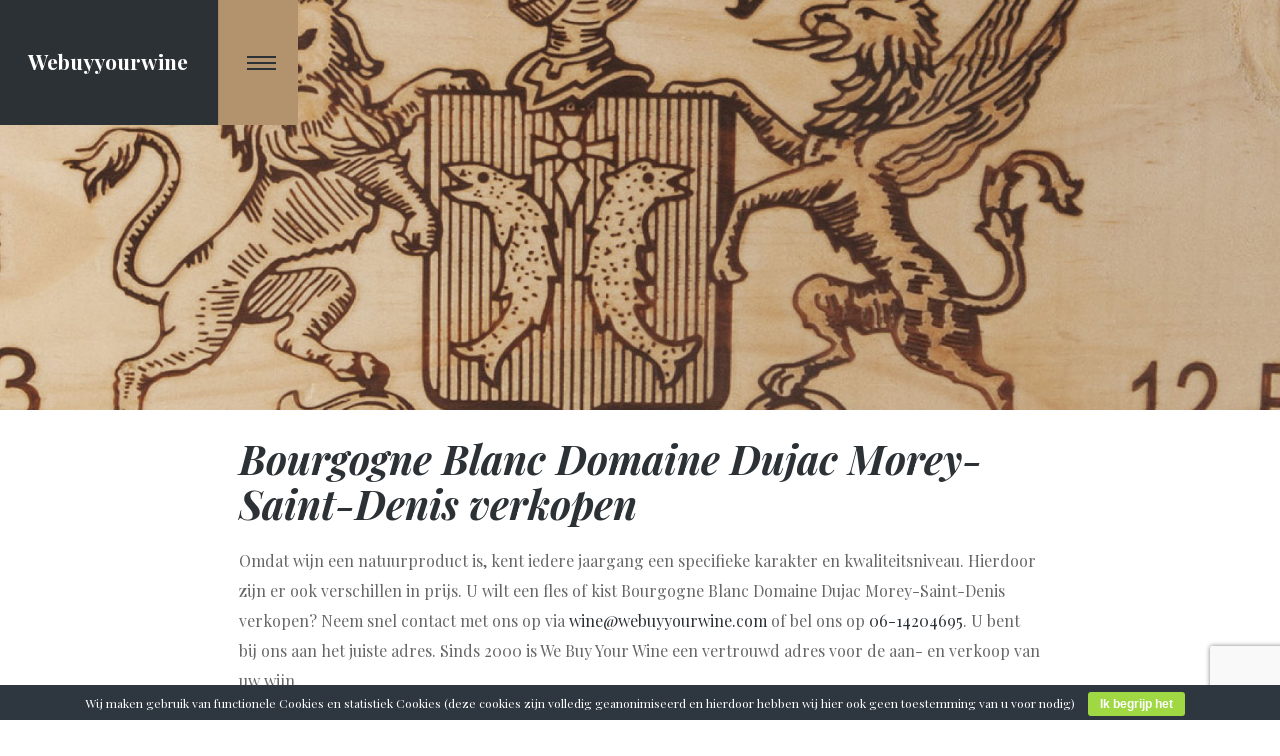

--- FILE ---
content_type: text/html; charset=UTF-8
request_url: https://www.webuyyourwine.com/bourgogne-blanc-domaine-dujac-morey-saint-denis-verkopen/
body_size: 19298
content:
<!doctype html>
<html lang="nl-NL" class="no-js">
<head>
	<meta charset="UTF-8">
	<meta name="viewport" content="width=device-width, initial-scale=1, maximum-scale=1, user-scalable=0" /><link rel="shortcut icon" href="https://www.webuyyourwine.com/wp-content/uploads/2018/03/favicon.png" /><meta name='robots' content='index, follow, max-image-preview:large, max-snippet:-1, max-video-preview:-1' />
	<style>img:is([sizes="auto" i], [sizes^="auto," i]) { contain-intrinsic-size: 3000px 1500px }</style>
	
	<!-- This site is optimized with the Yoast SEO plugin v24.9 - https://yoast.com/wordpress/plugins/seo/ -->
	<title>Bourgogne Blanc Domaine Dujac Morey-Saint-Denis verkopen | We Buy Your Wine</title>
	<meta name="description" content="Omdat wijn een natuurproduct is, kent iedere jaargang een specifieke karakter en kwaliteitsniveau. Hierdoor zijn er ook verschillen in prijs. U wilt een fles of kist Bourgogne Blanc Domaine Dujac Morey-Saint-Denis verkopen?" />
	<link rel="canonical" href="https://www.webuyyourwine.com/bourgogne-blanc-domaine-dujac-morey-saint-denis-verkopen/" />
	<meta property="og:locale" content="nl_NL" />
	<meta property="og:type" content="article" />
	<meta property="og:title" content="Bourgogne Blanc Domaine Dujac Morey-Saint-Denis verkopen | We Buy Your Wine" />
	<meta property="og:description" content="Omdat wijn een natuurproduct is, kent iedere jaargang een specifieke karakter en kwaliteitsniveau. Hierdoor zijn er ook verschillen in prijs. U wilt een fles of kist Bourgogne Blanc Domaine Dujac Morey-Saint-Denis verkopen?" />
	<meta property="og:url" content="https://www.webuyyourwine.com/bourgogne-blanc-domaine-dujac-morey-saint-denis-verkopen/" />
	<meta property="og:site_name" content="Webuyyourwine" />
	<meta name="twitter:card" content="summary_large_image" />
	<meta name="twitter:label1" content="Geschatte leestijd" />
	<meta name="twitter:data1" content="3 minuten" />
	<script type="application/ld+json" class="yoast-schema-graph">{"@context":"https://schema.org","@graph":[{"@type":"WebPage","@id":"https://www.webuyyourwine.com/bourgogne-blanc-domaine-dujac-morey-saint-denis-verkopen/","url":"https://www.webuyyourwine.com/bourgogne-blanc-domaine-dujac-morey-saint-denis-verkopen/","name":"Bourgogne Blanc Domaine Dujac Morey-Saint-Denis verkopen | We Buy Your Wine","isPartOf":{"@id":"https://www.webuyyourwine.com/#website"},"datePublished":"2018-03-15T14:38:57+00:00","description":"Omdat wijn een natuurproduct is, kent iedere jaargang een specifieke karakter en kwaliteitsniveau. Hierdoor zijn er ook verschillen in prijs. U wilt een fles of kist Bourgogne Blanc Domaine Dujac Morey-Saint-Denis verkopen?","breadcrumb":{"@id":"https://www.webuyyourwine.com/bourgogne-blanc-domaine-dujac-morey-saint-denis-verkopen/#breadcrumb"},"inLanguage":"nl-NL","potentialAction":[{"@type":"ReadAction","target":["https://www.webuyyourwine.com/bourgogne-blanc-domaine-dujac-morey-saint-denis-verkopen/"]}]},{"@type":"BreadcrumbList","@id":"https://www.webuyyourwine.com/bourgogne-blanc-domaine-dujac-morey-saint-denis-verkopen/#breadcrumb","itemListElement":[{"@type":"ListItem","position":1,"name":"Home","item":"https://www.webuyyourwine.com/"},{"@type":"ListItem","position":2,"name":"Bourgogne Blanc Domaine Dujac Morey-Saint-Denis verkopen"}]},{"@type":"WebSite","@id":"https://www.webuyyourwine.com/#website","url":"https://www.webuyyourwine.com/","name":"Webuyyourwine","description":"De plaats om uw bijzondere, oude en exclusieve wijnen te verkopen","potentialAction":[{"@type":"SearchAction","target":{"@type":"EntryPoint","urlTemplate":"https://www.webuyyourwine.com/?s={search_term_string}"},"query-input":{"@type":"PropertyValueSpecification","valueRequired":true,"valueName":"search_term_string"}}],"inLanguage":"nl-NL"}]}</script>
	<!-- / Yoast SEO plugin. -->


<link rel='dns-prefetch' href='//fonts.googleapis.com' />
<link rel="alternate" type="application/rss+xml" title="Webuyyourwine &raquo; feed" href="https://www.webuyyourwine.com/feed/" />
<link rel="alternate" type="application/rss+xml" title="Webuyyourwine &raquo; reactiesfeed" href="https://www.webuyyourwine.com/comments/feed/" />
<script type="text/javascript">
/* <![CDATA[ */
window._wpemojiSettings = {"baseUrl":"https:\/\/s.w.org\/images\/core\/emoji\/15.0.3\/72x72\/","ext":".png","svgUrl":"https:\/\/s.w.org\/images\/core\/emoji\/15.0.3\/svg\/","svgExt":".svg","source":{"concatemoji":"https:\/\/www.webuyyourwine.com\/wp-includes\/js\/wp-emoji-release.min.js?ver=6.7.4"}};
/*! This file is auto-generated */
!function(i,n){var o,s,e;function c(e){try{var t={supportTests:e,timestamp:(new Date).valueOf()};sessionStorage.setItem(o,JSON.stringify(t))}catch(e){}}function p(e,t,n){e.clearRect(0,0,e.canvas.width,e.canvas.height),e.fillText(t,0,0);var t=new Uint32Array(e.getImageData(0,0,e.canvas.width,e.canvas.height).data),r=(e.clearRect(0,0,e.canvas.width,e.canvas.height),e.fillText(n,0,0),new Uint32Array(e.getImageData(0,0,e.canvas.width,e.canvas.height).data));return t.every(function(e,t){return e===r[t]})}function u(e,t,n){switch(t){case"flag":return n(e,"\ud83c\udff3\ufe0f\u200d\u26a7\ufe0f","\ud83c\udff3\ufe0f\u200b\u26a7\ufe0f")?!1:!n(e,"\ud83c\uddfa\ud83c\uddf3","\ud83c\uddfa\u200b\ud83c\uddf3")&&!n(e,"\ud83c\udff4\udb40\udc67\udb40\udc62\udb40\udc65\udb40\udc6e\udb40\udc67\udb40\udc7f","\ud83c\udff4\u200b\udb40\udc67\u200b\udb40\udc62\u200b\udb40\udc65\u200b\udb40\udc6e\u200b\udb40\udc67\u200b\udb40\udc7f");case"emoji":return!n(e,"\ud83d\udc26\u200d\u2b1b","\ud83d\udc26\u200b\u2b1b")}return!1}function f(e,t,n){var r="undefined"!=typeof WorkerGlobalScope&&self instanceof WorkerGlobalScope?new OffscreenCanvas(300,150):i.createElement("canvas"),a=r.getContext("2d",{willReadFrequently:!0}),o=(a.textBaseline="top",a.font="600 32px Arial",{});return e.forEach(function(e){o[e]=t(a,e,n)}),o}function t(e){var t=i.createElement("script");t.src=e,t.defer=!0,i.head.appendChild(t)}"undefined"!=typeof Promise&&(o="wpEmojiSettingsSupports",s=["flag","emoji"],n.supports={everything:!0,everythingExceptFlag:!0},e=new Promise(function(e){i.addEventListener("DOMContentLoaded",e,{once:!0})}),new Promise(function(t){var n=function(){try{var e=JSON.parse(sessionStorage.getItem(o));if("object"==typeof e&&"number"==typeof e.timestamp&&(new Date).valueOf()<e.timestamp+604800&&"object"==typeof e.supportTests)return e.supportTests}catch(e){}return null}();if(!n){if("undefined"!=typeof Worker&&"undefined"!=typeof OffscreenCanvas&&"undefined"!=typeof URL&&URL.createObjectURL&&"undefined"!=typeof Blob)try{var e="postMessage("+f.toString()+"("+[JSON.stringify(s),u.toString(),p.toString()].join(",")+"));",r=new Blob([e],{type:"text/javascript"}),a=new Worker(URL.createObjectURL(r),{name:"wpTestEmojiSupports"});return void(a.onmessage=function(e){c(n=e.data),a.terminate(),t(n)})}catch(e){}c(n=f(s,u,p))}t(n)}).then(function(e){for(var t in e)n.supports[t]=e[t],n.supports.everything=n.supports.everything&&n.supports[t],"flag"!==t&&(n.supports.everythingExceptFlag=n.supports.everythingExceptFlag&&n.supports[t]);n.supports.everythingExceptFlag=n.supports.everythingExceptFlag&&!n.supports.flag,n.DOMReady=!1,n.readyCallback=function(){n.DOMReady=!0}}).then(function(){return e}).then(function(){var e;n.supports.everything||(n.readyCallback(),(e=n.source||{}).concatemoji?t(e.concatemoji):e.wpemoji&&e.twemoji&&(t(e.twemoji),t(e.wpemoji)))}))}((window,document),window._wpemojiSettings);
/* ]]> */
</script>
<style id='wp-emoji-styles-inline-css' type='text/css'>

	img.wp-smiley, img.emoji {
		display: inline !important;
		border: none !important;
		box-shadow: none !important;
		height: 1em !important;
		width: 1em !important;
		margin: 0 0.07em !important;
		vertical-align: -0.1em !important;
		background: none !important;
		padding: 0 !important;
	}
</style>
<link rel='stylesheet' id='wp-block-library-css' href='https://www.webuyyourwine.com/wp-includes/css/dist/block-library/style.min.css?ver=6.7.4' type='text/css' media='all' />
<style id='classic-theme-styles-inline-css' type='text/css'>
/*! This file is auto-generated */
.wp-block-button__link{color:#fff;background-color:#32373c;border-radius:9999px;box-shadow:none;text-decoration:none;padding:calc(.667em + 2px) calc(1.333em + 2px);font-size:1.125em}.wp-block-file__button{background:#32373c;color:#fff;text-decoration:none}
</style>
<style id='global-styles-inline-css' type='text/css'>
:root{--wp--preset--aspect-ratio--square: 1;--wp--preset--aspect-ratio--4-3: 4/3;--wp--preset--aspect-ratio--3-4: 3/4;--wp--preset--aspect-ratio--3-2: 3/2;--wp--preset--aspect-ratio--2-3: 2/3;--wp--preset--aspect-ratio--16-9: 16/9;--wp--preset--aspect-ratio--9-16: 9/16;--wp--preset--color--black: #000000;--wp--preset--color--cyan-bluish-gray: #abb8c3;--wp--preset--color--white: #ffffff;--wp--preset--color--pale-pink: #f78da7;--wp--preset--color--vivid-red: #cf2e2e;--wp--preset--color--luminous-vivid-orange: #ff6900;--wp--preset--color--luminous-vivid-amber: #fcb900;--wp--preset--color--light-green-cyan: #7bdcb5;--wp--preset--color--vivid-green-cyan: #00d084;--wp--preset--color--pale-cyan-blue: #8ed1fc;--wp--preset--color--vivid-cyan-blue: #0693e3;--wp--preset--color--vivid-purple: #9b51e0;--wp--preset--gradient--vivid-cyan-blue-to-vivid-purple: linear-gradient(135deg,rgba(6,147,227,1) 0%,rgb(155,81,224) 100%);--wp--preset--gradient--light-green-cyan-to-vivid-green-cyan: linear-gradient(135deg,rgb(122,220,180) 0%,rgb(0,208,130) 100%);--wp--preset--gradient--luminous-vivid-amber-to-luminous-vivid-orange: linear-gradient(135deg,rgba(252,185,0,1) 0%,rgba(255,105,0,1) 100%);--wp--preset--gradient--luminous-vivid-orange-to-vivid-red: linear-gradient(135deg,rgba(255,105,0,1) 0%,rgb(207,46,46) 100%);--wp--preset--gradient--very-light-gray-to-cyan-bluish-gray: linear-gradient(135deg,rgb(238,238,238) 0%,rgb(169,184,195) 100%);--wp--preset--gradient--cool-to-warm-spectrum: linear-gradient(135deg,rgb(74,234,220) 0%,rgb(151,120,209) 20%,rgb(207,42,186) 40%,rgb(238,44,130) 60%,rgb(251,105,98) 80%,rgb(254,248,76) 100%);--wp--preset--gradient--blush-light-purple: linear-gradient(135deg,rgb(255,206,236) 0%,rgb(152,150,240) 100%);--wp--preset--gradient--blush-bordeaux: linear-gradient(135deg,rgb(254,205,165) 0%,rgb(254,45,45) 50%,rgb(107,0,62) 100%);--wp--preset--gradient--luminous-dusk: linear-gradient(135deg,rgb(255,203,112) 0%,rgb(199,81,192) 50%,rgb(65,88,208) 100%);--wp--preset--gradient--pale-ocean: linear-gradient(135deg,rgb(255,245,203) 0%,rgb(182,227,212) 50%,rgb(51,167,181) 100%);--wp--preset--gradient--electric-grass: linear-gradient(135deg,rgb(202,248,128) 0%,rgb(113,206,126) 100%);--wp--preset--gradient--midnight: linear-gradient(135deg,rgb(2,3,129) 0%,rgb(40,116,252) 100%);--wp--preset--font-size--small: 13px;--wp--preset--font-size--medium: 20px;--wp--preset--font-size--large: 36px;--wp--preset--font-size--x-large: 42px;--wp--preset--spacing--20: 0.44rem;--wp--preset--spacing--30: 0.67rem;--wp--preset--spacing--40: 1rem;--wp--preset--spacing--50: 1.5rem;--wp--preset--spacing--60: 2.25rem;--wp--preset--spacing--70: 3.38rem;--wp--preset--spacing--80: 5.06rem;--wp--preset--shadow--natural: 6px 6px 9px rgba(0, 0, 0, 0.2);--wp--preset--shadow--deep: 12px 12px 50px rgba(0, 0, 0, 0.4);--wp--preset--shadow--sharp: 6px 6px 0px rgba(0, 0, 0, 0.2);--wp--preset--shadow--outlined: 6px 6px 0px -3px rgba(255, 255, 255, 1), 6px 6px rgba(0, 0, 0, 1);--wp--preset--shadow--crisp: 6px 6px 0px rgba(0, 0, 0, 1);}:where(.is-layout-flex){gap: 0.5em;}:where(.is-layout-grid){gap: 0.5em;}body .is-layout-flex{display: flex;}.is-layout-flex{flex-wrap: wrap;align-items: center;}.is-layout-flex > :is(*, div){margin: 0;}body .is-layout-grid{display: grid;}.is-layout-grid > :is(*, div){margin: 0;}:where(.wp-block-columns.is-layout-flex){gap: 2em;}:where(.wp-block-columns.is-layout-grid){gap: 2em;}:where(.wp-block-post-template.is-layout-flex){gap: 1.25em;}:where(.wp-block-post-template.is-layout-grid){gap: 1.25em;}.has-black-color{color: var(--wp--preset--color--black) !important;}.has-cyan-bluish-gray-color{color: var(--wp--preset--color--cyan-bluish-gray) !important;}.has-white-color{color: var(--wp--preset--color--white) !important;}.has-pale-pink-color{color: var(--wp--preset--color--pale-pink) !important;}.has-vivid-red-color{color: var(--wp--preset--color--vivid-red) !important;}.has-luminous-vivid-orange-color{color: var(--wp--preset--color--luminous-vivid-orange) !important;}.has-luminous-vivid-amber-color{color: var(--wp--preset--color--luminous-vivid-amber) !important;}.has-light-green-cyan-color{color: var(--wp--preset--color--light-green-cyan) !important;}.has-vivid-green-cyan-color{color: var(--wp--preset--color--vivid-green-cyan) !important;}.has-pale-cyan-blue-color{color: var(--wp--preset--color--pale-cyan-blue) !important;}.has-vivid-cyan-blue-color{color: var(--wp--preset--color--vivid-cyan-blue) !important;}.has-vivid-purple-color{color: var(--wp--preset--color--vivid-purple) !important;}.has-black-background-color{background-color: var(--wp--preset--color--black) !important;}.has-cyan-bluish-gray-background-color{background-color: var(--wp--preset--color--cyan-bluish-gray) !important;}.has-white-background-color{background-color: var(--wp--preset--color--white) !important;}.has-pale-pink-background-color{background-color: var(--wp--preset--color--pale-pink) !important;}.has-vivid-red-background-color{background-color: var(--wp--preset--color--vivid-red) !important;}.has-luminous-vivid-orange-background-color{background-color: var(--wp--preset--color--luminous-vivid-orange) !important;}.has-luminous-vivid-amber-background-color{background-color: var(--wp--preset--color--luminous-vivid-amber) !important;}.has-light-green-cyan-background-color{background-color: var(--wp--preset--color--light-green-cyan) !important;}.has-vivid-green-cyan-background-color{background-color: var(--wp--preset--color--vivid-green-cyan) !important;}.has-pale-cyan-blue-background-color{background-color: var(--wp--preset--color--pale-cyan-blue) !important;}.has-vivid-cyan-blue-background-color{background-color: var(--wp--preset--color--vivid-cyan-blue) !important;}.has-vivid-purple-background-color{background-color: var(--wp--preset--color--vivid-purple) !important;}.has-black-border-color{border-color: var(--wp--preset--color--black) !important;}.has-cyan-bluish-gray-border-color{border-color: var(--wp--preset--color--cyan-bluish-gray) !important;}.has-white-border-color{border-color: var(--wp--preset--color--white) !important;}.has-pale-pink-border-color{border-color: var(--wp--preset--color--pale-pink) !important;}.has-vivid-red-border-color{border-color: var(--wp--preset--color--vivid-red) !important;}.has-luminous-vivid-orange-border-color{border-color: var(--wp--preset--color--luminous-vivid-orange) !important;}.has-luminous-vivid-amber-border-color{border-color: var(--wp--preset--color--luminous-vivid-amber) !important;}.has-light-green-cyan-border-color{border-color: var(--wp--preset--color--light-green-cyan) !important;}.has-vivid-green-cyan-border-color{border-color: var(--wp--preset--color--vivid-green-cyan) !important;}.has-pale-cyan-blue-border-color{border-color: var(--wp--preset--color--pale-cyan-blue) !important;}.has-vivid-cyan-blue-border-color{border-color: var(--wp--preset--color--vivid-cyan-blue) !important;}.has-vivid-purple-border-color{border-color: var(--wp--preset--color--vivid-purple) !important;}.has-vivid-cyan-blue-to-vivid-purple-gradient-background{background: var(--wp--preset--gradient--vivid-cyan-blue-to-vivid-purple) !important;}.has-light-green-cyan-to-vivid-green-cyan-gradient-background{background: var(--wp--preset--gradient--light-green-cyan-to-vivid-green-cyan) !important;}.has-luminous-vivid-amber-to-luminous-vivid-orange-gradient-background{background: var(--wp--preset--gradient--luminous-vivid-amber-to-luminous-vivid-orange) !important;}.has-luminous-vivid-orange-to-vivid-red-gradient-background{background: var(--wp--preset--gradient--luminous-vivid-orange-to-vivid-red) !important;}.has-very-light-gray-to-cyan-bluish-gray-gradient-background{background: var(--wp--preset--gradient--very-light-gray-to-cyan-bluish-gray) !important;}.has-cool-to-warm-spectrum-gradient-background{background: var(--wp--preset--gradient--cool-to-warm-spectrum) !important;}.has-blush-light-purple-gradient-background{background: var(--wp--preset--gradient--blush-light-purple) !important;}.has-blush-bordeaux-gradient-background{background: var(--wp--preset--gradient--blush-bordeaux) !important;}.has-luminous-dusk-gradient-background{background: var(--wp--preset--gradient--luminous-dusk) !important;}.has-pale-ocean-gradient-background{background: var(--wp--preset--gradient--pale-ocean) !important;}.has-electric-grass-gradient-background{background: var(--wp--preset--gradient--electric-grass) !important;}.has-midnight-gradient-background{background: var(--wp--preset--gradient--midnight) !important;}.has-small-font-size{font-size: var(--wp--preset--font-size--small) !important;}.has-medium-font-size{font-size: var(--wp--preset--font-size--medium) !important;}.has-large-font-size{font-size: var(--wp--preset--font-size--large) !important;}.has-x-large-font-size{font-size: var(--wp--preset--font-size--x-large) !important;}
:where(.wp-block-post-template.is-layout-flex){gap: 1.25em;}:where(.wp-block-post-template.is-layout-grid){gap: 1.25em;}
:where(.wp-block-columns.is-layout-flex){gap: 2em;}:where(.wp-block-columns.is-layout-grid){gap: 2em;}
:root :where(.wp-block-pullquote){font-size: 1.5em;line-height: 1.6;}
</style>
<link rel='stylesheet' id='contact-form-7-css' href='https://www.webuyyourwine.com/wp-content/plugins/contact-form-7/includes/css/styles.css?ver=6.0.6' type='text/css' media='all' />
<link rel='stylesheet' id='cookie-bar-css-css' href='https://www.webuyyourwine.com/wp-content/plugins/cookie-bar/css/cookie-bar.css?ver=6.7.4' type='text/css' media='all' />
<link rel='stylesheet' id='mfcf7_zl_button_style-css' href='https://www.webuyyourwine.com/wp-content/plugins/multiline-files-for-contact-form-7/css/style.css?12&#038;ver=6.7.4' type='text/css' media='all' />
<link rel='stylesheet' id='font-awesome-css' href='https://www.webuyyourwine.com/wp-content/themes/salient-sterketaal/css/font-awesome-legacy.min.css?ver=4.7.1' type='text/css' media='all' />
<link rel='stylesheet' id='salient-grid-system-css' href='https://www.webuyyourwine.com/wp-content/themes/salient-sterketaal/css/build/grid-system.css?ver=15.0.1' type='text/css' media='all' />
<link rel='stylesheet' id='main-styles-css' href='https://www.webuyyourwine.com/wp-content/themes/salient-sterketaal/css/build/style.css?ver=15.0.1' type='text/css' media='all' />
<style id='main-styles-inline-css' type='text/css'>
html body[data-header-resize="1"] .container-wrap, html body[data-header-format="left-header"][data-header-resize="0"] .container-wrap, html body[data-header-resize="0"] .container-wrap, body[data-header-format="left-header"][data-header-resize="0"] .container-wrap { padding-top: 0; } .main-content > .row > #breadcrumbs.yoast { padding: 20px 0; }
</style>
<link rel='stylesheet' id='nectar-header-layout-centered-menu-css' href='https://www.webuyyourwine.com/wp-content/themes/salient-sterketaal/css/build/header/header-layout-centered-menu.css?ver=15.0.1' type='text/css' media='all' />
<link rel='stylesheet' id='nectar_default_font_open_sans-css' href='https://fonts.googleapis.com/css?family=Open+Sans%3A300%2C400%2C600%2C700&#038;subset=latin%2Clatin-ext' type='text/css' media='all' />
<link rel='stylesheet' id='responsive-css' href='https://www.webuyyourwine.com/wp-content/themes/salient-sterketaal/css/build/responsive.css?ver=15.0.1' type='text/css' media='all' />
<link rel='stylesheet' id='skin-ascend-css' href='https://www.webuyyourwine.com/wp-content/themes/salient-sterketaal/css/build/ascend.css?ver=15.0.1' type='text/css' media='all' />
<link rel='stylesheet' id='salient-wp-menu-dynamic-css' href='https://www.webuyyourwine.com/wp-content/uploads/salient/menu-dynamic.css?ver=4677' type='text/css' media='all' />
<style id='akismet-widget-style-inline-css' type='text/css'>

			.a-stats {
				--akismet-color-mid-green: #357b49;
				--akismet-color-white: #fff;
				--akismet-color-light-grey: #f6f7f7;

				max-width: 350px;
				width: auto;
			}

			.a-stats * {
				all: unset;
				box-sizing: border-box;
			}

			.a-stats strong {
				font-weight: 600;
			}

			.a-stats a.a-stats__link,
			.a-stats a.a-stats__link:visited,
			.a-stats a.a-stats__link:active {
				background: var(--akismet-color-mid-green);
				border: none;
				box-shadow: none;
				border-radius: 8px;
				color: var(--akismet-color-white);
				cursor: pointer;
				display: block;
				font-family: -apple-system, BlinkMacSystemFont, 'Segoe UI', 'Roboto', 'Oxygen-Sans', 'Ubuntu', 'Cantarell', 'Helvetica Neue', sans-serif;
				font-weight: 500;
				padding: 12px;
				text-align: center;
				text-decoration: none;
				transition: all 0.2s ease;
			}

			/* Extra specificity to deal with TwentyTwentyOne focus style */
			.widget .a-stats a.a-stats__link:focus {
				background: var(--akismet-color-mid-green);
				color: var(--akismet-color-white);
				text-decoration: none;
			}

			.a-stats a.a-stats__link:hover {
				filter: brightness(110%);
				box-shadow: 0 4px 12px rgba(0, 0, 0, 0.06), 0 0 2px rgba(0, 0, 0, 0.16);
			}

			.a-stats .count {
				color: var(--akismet-color-white);
				display: block;
				font-size: 1.5em;
				line-height: 1.4;
				padding: 0 13px;
				white-space: nowrap;
			}
		
</style>
<link rel='stylesheet' id='js_composer_front-css' href='https://www.webuyyourwine.com/wp-content/plugins/js_composer_salient/assets/css/js_composer.min.css?ver=6.9.0' type='text/css' media='all' />
<link rel='stylesheet' id='dynamic-css-css' href='https://www.webuyyourwine.com/wp-content/themes/salient-sterketaal/css/salient-dynamic-styles.css?ver=60043' type='text/css' media='all' />
<style id='dynamic-css-inline-css' type='text/css'>
@media only screen and (min-width:1000px){body #ajax-content-wrap.no-scroll{min-height:calc(100vh - 72px);height:calc(100vh - 72px)!important;}}@media only screen and (min-width:1000px){#page-header-wrap.fullscreen-header,#page-header-wrap.fullscreen-header #page-header-bg,html:not(.nectar-box-roll-loaded) .nectar-box-roll > #page-header-bg.fullscreen-header,.nectar_fullscreen_zoom_recent_projects,#nectar_fullscreen_rows:not(.afterLoaded) > div{height:calc(100vh - 71px);}.wpb_row.vc_row-o-full-height.top-level,.wpb_row.vc_row-o-full-height.top-level > .col.span_12{min-height:calc(100vh - 71px);}html:not(.nectar-box-roll-loaded) .nectar-box-roll > #page-header-bg.fullscreen-header{top:72px;}.nectar-slider-wrap[data-fullscreen="true"]:not(.loaded),.nectar-slider-wrap[data-fullscreen="true"]:not(.loaded) .swiper-container{height:calc(100vh - 70px)!important;}.admin-bar .nectar-slider-wrap[data-fullscreen="true"]:not(.loaded),.admin-bar .nectar-slider-wrap[data-fullscreen="true"]:not(.loaded) .swiper-container{height:calc(100vh - 70px - 32px)!important;}}@media only screen and (max-width:999px){.using-mobile-browser #nectar_fullscreen_rows:not(.afterLoaded):not([data-mobile-disable="on"]) > div{height:calc(100vh - 100px);}.using-mobile-browser .wpb_row.vc_row-o-full-height.top-level,.using-mobile-browser .wpb_row.vc_row-o-full-height.top-level > .col.span_12,[data-permanent-transparent="1"].using-mobile-browser .wpb_row.vc_row-o-full-height.top-level,[data-permanent-transparent="1"].using-mobile-browser .wpb_row.vc_row-o-full-height.top-level > .col.span_12{min-height:calc(100vh - 100px);}html:not(.nectar-box-roll-loaded) .nectar-box-roll > #page-header-bg.fullscreen-header,.nectar_fullscreen_zoom_recent_projects,.nectar-slider-wrap[data-fullscreen="true"]:not(.loaded),.nectar-slider-wrap[data-fullscreen="true"]:not(.loaded) .swiper-container,#nectar_fullscreen_rows:not(.afterLoaded):not([data-mobile-disable="on"]) > div{height:calc(100vh - 47px);}.wpb_row.vc_row-o-full-height.top-level,.wpb_row.vc_row-o-full-height.top-level > .col.span_12{min-height:calc(100vh - 47px);}body[data-transparent-header="false"] #ajax-content-wrap.no-scroll{min-height:calc(100vh - 47px);height:calc(100vh - 47px);}}.col.padding-2-percent > .vc_column-inner,.col.padding-2-percent > .n-sticky > .vc_column-inner{padding:calc(600px * 0.03);}@media only screen and (max-width:690px){.col.padding-2-percent > .vc_column-inner,.col.padding-2-percent > .n-sticky > .vc_column-inner{padding:calc(100vw * 0.03);}}@media only screen and (min-width:1000px){.col.padding-2-percent > .vc_column-inner,.col.padding-2-percent > .n-sticky > .vc_column-inner{padding:calc((100vw - 180px) * 0.02);}.column_container:not(.vc_col-sm-12) .col.padding-2-percent > .vc_column-inner{padding:calc((100vw - 180px) * 0.01);}}@media only screen and (min-width:1425px){.col.padding-2-percent > .vc_column-inner{padding:calc(1245px * 0.02);}.column_container:not(.vc_col-sm-12) .col.padding-2-percent > .vc_column-inner{padding:calc(1245px * 0.01);}}.full-width-content .col.padding-2-percent > .vc_column-inner{padding:calc(100vw * 0.02);}@media only screen and (max-width:999px){.full-width-content .col.padding-2-percent > .vc_column-inner{padding:calc(100vw * 0.03);}}@media only screen and (min-width:1000px){.full-width-content .column_container:not(.vc_col-sm-12) .col.padding-2-percent > .vc_column-inner{padding:calc(100vw * 0.01);}}#ajax-content-wrap .col[data-padding-pos="top-bottom"]> .vc_column-inner,#ajax-content-wrap .col[data-padding-pos="top-bottom"] > .n-sticky > .vc_column-inner{padding-left:0;padding-right:0}@media only screen and (max-width:999px){body .vc_row-fluid:not(.full-width-content) > .span_12 .vc_col-sm-2:not(:last-child):not([class*="vc_col-xs-"]){margin-bottom:25px;}}@media only screen and (min-width :690px) and (max-width :999px){body .vc_col-sm-2{width:31.2%;margin-left:3.1%;}body .full-width-content .vc_col-sm-2{width:33.3%;margin-left:0;}.vc_row-fluid .vc_col-sm-2[class*="vc_col-sm-"]:first-child:not([class*="offset"]),.vc_row-fluid .vc_col-sm-2[class*="vc_col-sm-"]:nth-child(3n+4):not([class*="offset"]){margin-left:0;}}@media only screen and (max-width :690px){body .vc_row-fluid .vc_col-sm-2:not([class*="vc_col-xs"]),body .vc_row-fluid.full-width-content .vc_col-sm-2:not([class*="vc_col-xs"]){width:50%;}.vc_row-fluid .vc_col-sm-2[class*="vc_col-sm-"]:first-child:not([class*="offset"]),.vc_row-fluid .vc_col-sm-2[class*="vc_col-sm-"]:nth-child(2n+3):not([class*="offset"]){margin-left:0;}}.screen-reader-text,.nectar-skip-to-content:not(:focus){border:0;clip:rect(1px,1px,1px,1px);clip-path:inset(50%);height:1px;margin:-1px;overflow:hidden;padding:0;position:absolute!important;width:1px;word-wrap:normal!important;}.row .col img:not([srcset]){width:auto;}.row .col img.img-with-animation.nectar-lazy:not([srcset]){width:100%;}
@media only screen and (min-width: 900px)  {
#header-outer {
    top:0px!Important;
    background-color:transparent!important;
    position:absolute;
}

#homerow {
    margin-bottom:12%;
}

.contactblok {
    padding-top:100px!important;
}

.img-with-animation.flessenhome.animated-in {
    position:absolute;
    margin-top:-80%;
}

.hometitel {
    font-size:55px;
    font-style:normal;
    font-weight:800;
}

.underlinehome {
    font-size: 110%; 
    margin-top: -15px!important;
}

body.ascend #header-outer[data-full-width="true"] header#top nav >ul.buttons {
    background-color: #b2936d;
    left: 180px;
        min-height: 75px!important;
    /*margin-top: -25px!Important;*/
    width: 80px;
}

#header-outer .sf-menu.sf-js-enabled.sf-arrows {
    display: none !important;
}

#header-outer .buttons.sf-menu {
    background-color: #b2936d !important;
    padding: 0px !important;
    margin-top: 0px !important;
    margin-right: auto !important;
    position: initial !important;
    margin-left: 0px !important;
}

#header-outer .slide-out-widget-area-toggle {
    background-color: transparent !important;
    margin-left: 0px !important;
}

/*.ascend[data-header-search="false"] #header-outer[data-full-width="true"][data-cart="false"] header#top nav ul .slide-out-widget-area-toggle {*/
/*    margin-left: -34px;*/
/*    margin-top: -22px;*/
/*}*/

/*#header-outer header#top nav ul .slide-out-widget-area-toggle[data-icon-animation="simple-transform"] a .lines-button .lines {*/
/*    background-color:#2c3136!important;*/
/*}*/

/*#header-outer header#top nav ul .slide-out-widget-area-toggle[data-icon-animation="simple-transform"] a .lines-button .lines:after {*/
/*    background-color:#2c3136!important;*/
/*}*/

/*#header-outer header#top nav ul .slide-out-widget-area-toggle[data-icon-animation="simple-transform"] a .lines-button .lines:before {*/
/*    background-color:#2c3136!important;*/
/*}*/

/*.ascend #header-outer[data-full-width="true"] header#top nav ul .slide-out-widget-area-toggle a {*/
/*    padding-left:30px;*/
/*}*/

.lines {
    width: 1.8rem;
    background-color:#2c3136!important;
}

.lines:after {
    width: 1.8rem;
    background-color:#2c3136!important;
}

.lines:before {
    width: 1.8rem;
    background-color:#2c3136!important;
}

#header-outer[data-format="centered-menu"] header#top .span_9 {
    width:80px;
}

#header-outer[data-format="centered-menu"] header#top nav >ul.buttons, #header-outer[data-format="centered-menu"] header#top .span_3 {
    /*margin-top: -25px;*/
    padding-top: 25px;
    padding-bottom: 28px;
    background-color: #2c3136;
    padding-left: 30px;
    padding-right: 30px;
    margin-left: -30px;
}

#header-outer[data-box-shadow="small"] {
    box-shadow: none!important;
    -moz-box-shadow: none!important;
    -webkit-box-shadow: none!important;
}

#header-space {
    height:0px!important;
}

#header-outer[data-format="centered-menu"] header#top nav >ul.sf-menu >li { 
        background-color: #2c3136;
            /*width: 80px;*/
    /*height: 80px;*/
    /*margin-top: -25px!important;*/
}

header#top nav > ul > li > a {
    margin-top:27px;
}
#header-outer[data-full-width="true"] header >.container {
        padding: 0 0 0 28px!important;
}

#header-outer.small-nav {
    top:10px!important;
    position:fixed!important;
    transition:all ease-in 0.2s;
}

.headertekst {
    margin-top:14%;
}

.stappenplan {
    width:30%;
    padding: 0 1.5%;
    margin: 0 1.5%;
    float:left;
    text-align:center;
}

.stappenplan-last {
    padding: 0 1.5%;
    margin: 0 1.5%;
    width:30%;
    float:left;
    text-align:center;
}

.stappenplan:after {
    content: '';
    background-color: #2c3136;
    width: 10px;
    height: 30px;
    position: relative;
    border-radius: 30px;
    display: block;
    height: 8px;
    position: absolute;
    width: 21%;
    transform: translateX(-50%);
    top: 32%;
    margin-left: 29.5%;
}

.stappenplan-nummer { 
    background-color: #2c3136;
    color: #b2936d!important;
    width: 30px;
    padding: 2px 27px 14px;
    border-radius: 70px;
    font-size: 40px;
    font-weight: bold;
}

.stappenplan-titel {
    margin-top:30px;
}

.stappenplan-titel h5 {
    font-size:20px;
    font-weight:500;
}

/*OMGEKEERD*/
.stappenplanblauw {
    width:30%;
    padding: 0 1.5%;
    margin: 0 1.5%;
    float:left;
    text-align:center;
}

.stappenplanblauw-last {
    padding: 0 1.5%;
    margin: 0 1.5%;
    width:30%;
    float:left;
    text-align:center;
}

.stappenplanblauw:after {
    content: '';
    background-color: #b2936d;
    width: 10px;
    height: 30px;
    position: relative;
    border-radius: 30px;
    display: block;
    height: 8px;
    position: absolute;
    width: 21%;
    transform: translateX(-50%);
    top: 32%;
    margin-left: 29.5%;
}

.stappenplanblauw-nummer { 
    background-color: #b2936d;
    color: #2c3136!important;
    width: 30px;
    padding: 2px 27px 14px;
    border-radius: 70px;
    font-size: 40px;
    font-weight: bold;
}

.stappenplanblauw-titel {
    margin-top:30px;
}

.stappenplanblauw-titel h5 {
    font-size:20px;
    font-weight:500;
    color:#b2936d!important;
}
/*END OMGEKEERD*/

.slide-out-widget-area-toggle[data-icon-animation="simple-transform"] .lines-button:after {
    width:1.8rem!important;
    background-color:#2c3136!important;
}
}

.contactblok1 {
    padding-top:100px!important;
}

.usp {
    font-family: Playfair Display;
    font-weight:400;
    text-decoration:none;
    color:#f0f0f0;
    font-size:14px;
}

h1 { color:#2c3136!important;}

h2 { color:#4c4d52!important;}

h3 { color:#2c3136!important;}

h4 { color:#2c3136!important;}

h5 { color:#2c3136!important;}

.nectar-button {
    font-family: Playfair Display;
    font-weight:700;
    font-style:italic;
    letter-spacing:0;
    font-size:18px!Important;
    text-transform:none;
}

.nectar-button i {
    font-size: 25px;
    line-height: 2px;
    background-color: #b2936d!important;
    top: 9px;
    padding: 25px;
    right:-20px!important;
}

body:not(.material) .nectar-button i {
    background-color: #b2936d!important;
}

.nectar-button.has-icon span {
	left: -18px;
}
.nectar-button.has-icon i {
	opacity: 1;
	-ms-filter: "alpha(opacity=100)";
	right: 24px;
}

@media only screen and (max-width: 899px)  {
   .stappenplan {
        width:100%;
        margin-bottom:50px!important;
    }
    
    .stappenplan-last {
        width:100%;
        margin-bottom:50px!important;
    }
    
    span.stappenplan-nummer {
        text-align: center;
    float: left;
    height: 50px;
    width: 50px;
    padding: 5px 0 0 0;
    background-color: #2c3136;
    border-radius: 40px;
    font-size: 30px;
    color: #b2936d;
    }
    .stappenplan-titel {
        margin-top: 10px!important;
        width: 65%;
        margin: 0 auto;
    }
    
    .stappenplan-titel h5 {
        color:#2c3136!important;
    }
    
    .stappenplan:after {
        margin-top: -39%;
        margin-left: 8%;
        height: 19%;
        width: 7px;
        top: inherit;
        content: '';
        background-color: #2c3136;
        position: relative;
        border-radius: 30px;
        display: block;
        position: absolute;
        margin-left: 7%;
    }
  
  
  .stappenplanblauw {
        width:100%;
        margin-bottom:50px!important;
    }
    
    .stappenplanblauw-last {
        width:100%;
        margin-bottom:50px!important;
    }
    
    span.stappenplanblauw-nummer {
        text-align: center;
    float: left;
    height: 50px;
    width: 50px;
    padding: 5px 0 0 0;
    background-color: #b2936d;
    border-radius: 40px;
    font-size: 30px;
    color: #2c3136;
    }
    .stappenplanblauw-titel {
        margin-top: 10px!important;
        width: 65%;
        margin: 0 auto;
    }
    
    .stappenplanblauw-titel h5 {
        color:#b2936d!important;
    }
    
    .stappenplanblauw:after {
        margin-top: -39%;
        margin-left: 8%;
        height: 19%;
        width: 7px;
        top: inherit;
        content: '';
        background-color: #b2936d;
        position: relative;
        border-radius: 30px;
        display: block;
        position: absolute;
        margin-left: 7%;
    }
}

@media only screen and (max-width: 1000px) and (min-width: 1px) {
#header-outer {
    padding-top:0px!important;
}
body #header-outer[data-full-width="true"] header > .container {
    padding:0px!important;
}
body[data-slide-out-widget-area="true"] header#top .col.span_3 {
    width: 50%!important;
    background-color: #2c3136;
    padding: 5px 0px 10px 10px;
}
body #header-outer, body[data-header-color="dark"] #header-outer {
    background-color: transparent;
}
.contactblok1 {
    margin-top:80px!important;
}

body:not(.material) header#top .col.span_9 {
    width:15%!important;
    background-color:#b2936d;
}
header#top .span_9 >.slide-out-widget-area-toggle {
    padding: 6px 16px 0px;
}

.lines-button.x2 .lines {
    background-color:#2c3136!important;
}

.lines-button.x2 .lines:before, .lines-button.x2 .lines:after {
    background-color:#2c3136!important;
}

.slide-out-widget-area-toggle.mobile-icon .lines-button.x2 .lines:before, .slide-out-widget-area-toggle.mobile-icon .lines-button.x2 .lines:after, .slide-out-widget-area-toggle[data-icon-animation="simple-transform"].mobile-icon .lines-button:after, header#top .slide-out-widget-area-toggle[data-icon-animation="spin-and-transform"].mobile-icon .lines-button.x2 .lines {
    background-color:#2c3136!important;
}

#header-space {
    height:0px!important;
}

#slide-out-widget-area.fullscreen-alt .inner-wrap {
    padding-top:0px!important;
}

#homerow img {
    margin:0 auto;
}

#homerow {
    padding:0px 20px;
}

.logocontainer {
    width:100%!important;
}

.hometitel {
    font-size:35px;
    font-style:normal;
    font-weight:800;
    text-align:center;
}

.underlinehome {
    font-size: 100%!important;
    text-align:center!important;
    margin-top: -15px!important;
}

}

@media only screen and (max-width: 1025px) and (min-width: 1001px) { 
    .hometitel {
    font-size:35px;
    font-style:normal;
    font-weight:800;
    text-align:center;
}

.underlinehome {
    font-size: 100%!important;
    text-align:center!important;
    margin-top: -15px!important;
}
    
}

.nectar-button.large.see-through-2.has-icon i {
    background-color:transparent!important;
    right:0px!important;
    color:#2c3136!important;
}

.nectar-button.large.see-through-2.has-icon:hover i {
    color:#fff!important;
}

body:not(.material) .nectar-button i:before {
    margin-left:-10px!Important;
}

.column2 {
    width:49%;
    margin-right:1%;
    float:left;
    margin-top:10px;
}

form label {
    color:#2c3136;
}

.container-wrap input[type="text"], .container-wrap textarea, .container-wrap input[type="email"], .container-wrap input[type="password"], .container-wrap input[type="tel"], .container-wrap input[type="url"], .container-wrap input[type="search"], .container-wrap input[type="date"] {
    border:2px solid #fff!important;
}
/*
.wpcf7-file{position: absolute;
    top: 0;
    right: 0;
    margin: 0;
    padding: 0;
    font-size: 20px;
    cursor: pointer;
    opacity: 0;
    filter: alpha(opacity=0);
    font-size: 5em; height:45px; width:130px}
    
    
.wpcf7-multifile{position: absolute;
    top: 0;
    right: 0;
    margin: 0;
    padding: 0;
    font-size: 20px;
    cursor: pointer;
    opacity: 0;
    filter: alpha(opacity=0);
    font-size: 5em; height:45px; width:130px}*/
    
.btn-block {
    display: block;
    width: 100%;
}

/*.fileUpload {
    position: relative;
    overflow: hidden;
    text-align: center;
    border: 0;
    border-radius: 0;
    margin: 0 auto;
    height: 45px;
    background-color: #2c3136; color:#fff
}

input[type="file" i] {
        -webkit-appearance: initial;
    background-color: initial;
    padding: initial;
    border: initial;
    margin-top: -60px;
    width: 100%;
    height: 100px;
}*/

.alignleft {
    float: left;
    margin-right: 15px;
    clear: both;
    margin-top: 5px;
}

body[data-form-submit="regular"] .container-wrap input[type=submit] {
    font-family: Playfair Display;
    font-weight: 700;
    font-style: italic;
    font-size: 18px;
    background-color: transparent!important;
    border: 2px solid #fff;
    padding: 15px 50px!important;
}

.container-wrap input[type="text"].news {
    background-color:rgba(255,255,255,0.5)!important;
    z-index:999;
}

.container-wrap input[type="email"].news {
    background-color:rgba(255,255,255,0.5)!important;
    z-index:999;
}

.wpcf7-form-control.wpcf7-submit.versturen {
    float: left;
    margin-top: 30px;
    clear: both;
}

header#top #logo {
    width: auto;
    max-width: none;
    display: block;
    line-height: 22px;
    font-size: 21px;
    letter-spacing: 0;
    color: #fff;
    font-family: 'Playfair Display';
    font-weight: 600;
}

header#top #logo:hover {
    color: #fff!important;
}

@media only screen and (min-width: 900px) {
#header-outer header#top nav ul .slide-out-widget-area-toggle[data-icon-animation="simple-transform"] a .lines-button .lines {
    background-color: transparent!important;
}

.mobielbutton {
    display:none!important;    
}

#footer-outer .widget_text.widget.widget_custom_html {
    width:49%;
    margin-right:1%;
    float:left;
}

}

#homerow {
    background: rgba(0,0,0,0.8);
}

.hometitel {
    color:#fff!important;
}

body #slide-out-widget-area .inner .off-canvas-menu-container li a {
    padding-left:9px!important;
    padding-right:9px!important;
}

#slide-out-widget-area.fullscreen-alt .inner .off-canvas-menu-container li a .clip-wrap span {
    padding-left:9px!important;
    padding-right:9px!important; 
}

#footer-outer {
        font-size: 9px;
    line-height: 10px;
    color:#b3b3b3!important;
}

.widget_search .search-form input[type=text] {
    border: 2px solid!important;
}

body[data-form-submit="regular"] .container-wrap input[type=submit] {
    background-color:#2c3136!important;
    border:2px solid #2c3136!important;
}

body {
    -webkit-user-select: none;
    -khtml-user-select: none;
    -moz-user-select: none;
    -ms-user-select: none;
    -o-user-select: none;
    user-select: none;
    }
</style>
<link rel='stylesheet' id='redux-google-fonts-salient_redux-css' href='https://fonts.googleapis.com/css?family=Open+Sans%3A600%2C400italic%7CPlayfair+Display%3A400italic%2C400%2C700italic%2C700&#038;subset=latin-ext&#038;ver=1684151809' type='text/css' media='all' />
<link rel='stylesheet' id='wpgdprc-front-css-css' href='https://www.webuyyourwine.com/wp-content/plugins/wp-gdpr-compliance/Assets/css/front.css?ver=1684150629' type='text/css' media='all' />
<style id='wpgdprc-front-css-inline-css' type='text/css'>
:root{--wp-gdpr--bar--background-color: #000000;--wp-gdpr--bar--color: #ffffff;--wp-gdpr--button--background-color: #000000;--wp-gdpr--button--background-color--darken: #000000;--wp-gdpr--button--color: #ffffff;}
</style>
<script type="text/javascript" src="https://www.webuyyourwine.com/wp-includes/js/jquery/jquery.min.js?ver=3.7.1" id="jquery-core-js"></script>
<script type="text/javascript" src="https://www.webuyyourwine.com/wp-includes/js/jquery/jquery-migrate.min.js?ver=3.4.1" id="jquery-migrate-js"></script>
<script type="text/javascript" src="https://www.webuyyourwine.com/wp-content/plugins/cookie-bar/js/cookie-bar.js?ver=1769763805" id="cookie-bar-js-js"></script>
<script type="text/javascript" src="https://www.webuyyourwine.com/wp-content/plugins/multiline-files-for-contact-form-7/js/zl-multine-files.js?ver=6.7.4" id="mfcf7_zl_multiline_files_script-js"></script>
<script type="text/javascript" id="wpgdprc-front-js-js-extra">
/* <![CDATA[ */
var wpgdprcFront = {"ajaxUrl":"https:\/\/www.webuyyourwine.com\/wp-admin\/admin-ajax.php","ajaxNonce":"777cd299da","ajaxArg":"security","pluginPrefix":"wpgdprc","blogId":"1","isMultiSite":"","locale":"nl_NL","showSignUpModal":"","showFormModal":"","cookieName":"wpgdprc-consent","consentVersion":"","path":"\/","prefix":"wpgdprc"};
/* ]]> */
</script>
<script type="text/javascript" src="https://www.webuyyourwine.com/wp-content/plugins/wp-gdpr-compliance/Assets/js/front.min.js?ver=1684150629" id="wpgdprc-front-js-js"></script>
<link rel="https://api.w.org/" href="https://www.webuyyourwine.com/wp-json/" /><link rel="alternate" title="JSON" type="application/json" href="https://www.webuyyourwine.com/wp-json/wp/v2/pages/34125" /><link rel="EditURI" type="application/rsd+xml" title="RSD" href="https://www.webuyyourwine.com/xmlrpc.php?rsd" />
<meta name="generator" content="WordPress 6.7.4" />
<link rel='shortlink' href='https://www.webuyyourwine.com/?p=34125' />
<link rel="alternate" title="oEmbed (JSON)" type="application/json+oembed" href="https://www.webuyyourwine.com/wp-json/oembed/1.0/embed?url=https%3A%2F%2Fwww.webuyyourwine.com%2Fbourgogne-blanc-domaine-dujac-morey-saint-denis-verkopen%2F" />
<link rel="alternate" title="oEmbed (XML)" type="text/xml+oembed" href="https://www.webuyyourwine.com/wp-json/oembed/1.0/embed?url=https%3A%2F%2Fwww.webuyyourwine.com%2Fbourgogne-blanc-domaine-dujac-morey-saint-denis-verkopen%2F&#038;format=xml" />
<script type="text/javascript"> var root = document.getElementsByTagName( "html" )[0]; root.setAttribute( "class", "js" ); </script><!-- Global site tag (gtag.js) - Google Analytics -->
<script async src="https://www.googletagmanager.com/gtag/js?id=UA-115888919-1"></script>
<script>
  window.dataLayer = window.dataLayer || [];
  function gtag(){dataLayer.push(arguments);}
  gtag('js', new Date());

  gtag('config', 'UA-115888919-1', { 'anonymize_ip': true });
</script>
<style type="text/css">.recentcomments a{display:inline !important;padding:0 !important;margin:0 !important;}</style><meta name="generator" content="Powered by WPBakery Page Builder - drag and drop page builder for WordPress."/>
<style type="text/css" data-type="vc_shortcodes-custom-css">.vc_custom_1519719836951{padding-bottom: 20px !important;}.vc_custom_1519996364627{padding-bottom: 20px !important;}.vc_custom_1519313700997{background-color: #2c3136 !important;}</style><noscript><style> .wpb_animate_when_almost_visible { opacity: 1; }</style></noscript></head><body class="page-template-default page page-id-34125 ascend wpb-js-composer js-comp-ver-6.9.0 vc_responsive" data-footer-reveal="false" data-footer-reveal-shadow="none" data-header-format="centered-menu" data-body-border="off" data-boxed-style="" data-header-breakpoint="1000" data-dropdown-style="minimal" data-cae="easeOutCubic" data-cad="750" data-megamenu-width="contained" data-aie="none" data-ls="magnific" data-apte="standard" data-hhun="0" data-fancy-form-rcs="default" data-form-style="default" data-form-submit="regular" data-is="minimal" data-button-style="default" data-user-account-button="false" data-flex-cols="true" data-col-gap="default" data-header-inherit-rc="false" data-header-search="false" data-animated-anchors="true" data-ajax-transitions="false" data-full-width-header="true" data-slide-out-widget-area="true" data-slide-out-widget-area-style="fullscreen-alt" data-user-set-ocm="1" data-loading-animation="none" data-bg-header="false" data-responsive="1" data-ext-responsive="true" data-ext-padding="90" data-header-resize="0" data-header-color="light" data-transparent-header="false" data-cart="false" data-remove-m-parallax="" data-remove-m-video-bgs="" data-m-animate="0" data-force-header-trans-color="light" data-smooth-scrolling="0" data-permanent-transparent="false" >
	
	<script type="text/javascript">
	 (function(window, document) {

		 if(navigator.userAgent.match(/(Android|iPod|iPhone|iPad|BlackBerry|IEMobile|Opera Mini)/)) {
			 document.body.className += " using-mobile-browser mobile ";
		 }

		 if( !("ontouchstart" in window) ) {

			 var body = document.querySelector("body");
			 var winW = window.innerWidth;
			 var bodyW = body.clientWidth;

			 if (winW > bodyW + 4) {
				 body.setAttribute("style", "--scroll-bar-w: " + (winW - bodyW - 4) + "px");
			 } else {
				 body.setAttribute("style", "--scroll-bar-w: 0px");
			 }
		 }

	 })(window, document);
   </script><a href="#ajax-content-wrap" class="nectar-skip-to-content">Skip to main content</a>	
	<div id="header-space"  data-header-mobile-fixed='1'></div> 
	
		<div id="header-outer" data-has-menu="true" data-has-buttons="yes" data-header-button_style="default" data-using-pr-menu="false" data-mobile-fixed="1" data-ptnm="false" data-lhe="default" data-user-set-bg="#ffffff" data-format="centered-menu" data-permanent-transparent="false" data-megamenu-rt="0" data-remove-fixed="0" data-header-resize="0" data-cart="false" data-transparency-option="0" data-box-shadow="none" data-shrink-num="6" data-using-secondary="0" data-using-logo="0" data-logo-height="22" data-m-logo-height="24" data-padding="25" data-full-width="true" data-condense="false" >
		
<header id="top">
	<div class="container">
		<div class="row">
			<div class="col span_3">
								<a id="logo" href="https://www.webuyyourwine.com" data-supplied-ml-starting-dark="false" data-supplied-ml-starting="false" data-supplied-ml="false" class="no-image">
					Webuyyourwine				</a>
							</div><!--/span_3-->

			<div class="col span_9 col_last">
									<div class="nectar-mobile-only mobile-header"><div class="inner"></div></div>
													<div class="slide-out-widget-area-toggle mobile-icon fullscreen-alt" data-custom-color="false" data-icon-animation="simple-transform">
						<div> <a href="#sidewidgetarea" aria-label="Navigation Menu" aria-expanded="false" class="closed">
							<span class="screen-reader-text">Menu</span><span aria-hidden="true"> <i class="lines-button x2"> <i class="lines"></i> </i> </span>
						</a></div>
					</div>
				
									<nav>
													<ul class="sf-menu">
															</ul>
													<ul class="buttons sf-menu" data-user-set-ocm="1">

								<li class="slide-out-widget-area-toggle" data-icon-animation="simple-transform" data-custom-color="false"><div> <a href="#sidewidgetarea" aria-label="Navigation Menu" aria-expanded="false" class="closed"> <span class="screen-reader-text">Menu</span><span aria-hidden="true"> <i class="lines-button x2"> <i class="lines"></i> </i> </span> </a> </div></li>
							</ul>
						
					</nav>

					<div class="logo-spacing" data-using-image="false">Webuyyourwine</div>
				</div><!--/span_9-->

				
			</div><!--/row-->
					</div><!--/container-->
	</header>		
	</div>
	
<div id="search-outer" class="nectar">
	<div id="search">
		<div class="container">
			 <div id="search-box">
				 <div class="inner-wrap">
					 <div class="col span_12">
						  <form role="search" action="https://www.webuyyourwine.com/" method="GET">
															<input type="text" name="s"  value="Start Typing..." aria-label="Search" data-placeholder="Start Typing..." />
							
						<span><i>Press enter to begin your search</i></span>
												</form>
					</div><!--/span_12-->
				</div><!--/inner-wrap-->
			 </div><!--/search-box-->
			 <div id="close"><a href="#"><span class="screen-reader-text">Close Search</span>
				<span class="icon-salient-x" aria-hidden="true"></span>				 </a></div>
		 </div><!--/container-->
	</div><!--/search-->
</div><!--/search-outer-->
	<div id="ajax-content-wrap">
<div class="container-wrap">
	<div class="container main-content" role="main">
		<div class="row">
			
		<div id="fws_697c73dde6130"  data-column-margin="default" data-midnight="dark"  class="wpb_row vc_row-fluid vc_row top-level full-width-section"  style="padding-top: 200px; padding-bottom: 210px; "><div class="row-bg-wrap" data-bg-animation="none" data-bg-animation-delay="" data-bg-overlay="false"><div class="inner-wrap row-bg-layer using-image" ><div class="row-bg viewport-desktop using-image"  style="background-image: url(https://www.webuyyourwine.com/wp-content/uploads/2018/02/footer-wbyw-2.jpg); background-position: left top; background-repeat: no-repeat; "></div></div></div><div class="row_col_wrap_12 col span_12 dark left">
	<div  class="vc_col-sm-12 wpb_column column_container vc_column_container col no-extra-padding"  data-padding-pos="all" data-has-bg-color="false" data-bg-color="" data-bg-opacity="1" data-animation="" data-delay="0" >
		<div class="vc_column-inner" >
			<div class="wpb_wrapper">
				
			</div> 
		</div>
	</div> 
</div></div>
		<div id="fws_697c73dde663e"  data-column-margin="default" data-midnight="dark"  class="wpb_row vc_row-fluid vc_row full-width-content vc_row-o-equal-height vc_row-flex"  style="padding-top: 0px; padding-bottom: 0px; "><div class="row-bg-wrap" data-bg-animation="none" data-bg-animation-delay="" data-bg-overlay="false"><div class="inner-wrap row-bg-layer" ><div class="row-bg viewport-desktop"  style=""></div></div></div><div class="row_col_wrap_12 col span_12 dark left">
	<div  class="vc_col-sm-2 vc_hidden-xs wpb_column column_container vc_column_container col padding-2-percent"  data-padding-pos="top-bottom" data-has-bg-color="false" data-bg-color="" data-bg-opacity="1" data-animation="" data-delay="0" >
		<div class="vc_column-inner" >
			<div class="wpb_wrapper">
				
			</div> 
		</div>
	</div> 

	<div  class="vc_col-sm-8 wpb_column column_container vc_column_container col padding-2-percent"  data-padding-pos="all" data-has-bg-color="false" data-bg-color="" data-bg-opacity="1" data-animation="" data-delay="0" >
		<div class="vc_column-inner" >
			<div class="wpb_wrapper">
				
<div class="wpb_text_column wpb_content_element  vc_custom_1519719836951" >
	<div class="wpb_wrapper">
		<h1 style="font-size: 40px;">Bourgogne Blanc  Domaine Dujac Morey-Saint-Denis verkopen</h1>
	</div>
</div>




<div class="wpb_text_column wpb_content_element  vc_custom_1519996364627" >
	<div class="wpb_wrapper">
		<p class="p1"><span class="s1">Omdat wijn een natuurproduct is, kent iedere jaargang een specifieke karakter en kwaliteitsniveau. Hierdoor zijn er ook verschillen in prijs. U wilt een fles of kist Bourgogne Blanc  Domaine Dujac Morey-Saint-Denis verkopen? Neem snel contact met ons op via <a href="mailto:wine@webuyyourwine.com"><span class="s2">wine@webuyyourwine.com</span></a> of bel ons op <a href="tel:0614204695">06-14204695</a>. U bent bij ons aan het juiste adres. Sinds 2000 is We Buy Your Wine een vertrouwd adres voor de aan- en verkoop van uw wijn.</span></p>
	</div>
</div>



<a class="nectar-button large regular accent-color has-icon  regular-button"  style=""  href="/taxeren" data-color-override="false" data-hover-color-override="false" data-hover-text-color-override="#fff"><span>taxeren</span><i  class="fa fa-angle-right"></i></a>
			</div> 
		</div>
	</div> 

	<div  class="vc_col-sm-2 vc_hidden-xs wpb_column column_container vc_column_container col no-extra-padding"  data-padding-pos="all" data-has-bg-color="false" data-bg-color="" data-bg-opacity="1" data-animation="" data-delay="0" >
		<div class="vc_column-inner" >
			<div class="wpb_wrapper">
				
			</div> 
		</div>
	</div> 
</div></div>
		<div id="fws_697c73dde724e"  data-column-margin="default" data-midnight="dark"  class="wpb_row vc_row-fluid vc_row full-width-content vc_row-o-equal-height vc_row-flex vc_row-o-content-top"  style="padding-top: 0px; padding-bottom: 0px; "><div class="row-bg-wrap" data-bg-animation="none" data-bg-animation-delay="" data-bg-overlay="false"><div class="inner-wrap row-bg-layer" ><div class="row-bg viewport-desktop"  style=""></div></div></div><div class="row_col_wrap_12 col span_12 dark left">
	<div  class="vc_col-sm-12 wpb_column column_container vc_column_container col no-extra-padding"  data-padding-pos="all" data-has-bg-color="false" data-bg-color="" data-bg-opacity="1" data-animation="" data-delay="0" >
		<div class="vc_column-inner" >
			<div class="wpb_wrapper">
				<div id="fws_697c73ddeb83e" data-midnight="" data-column-margin="default" class="wpb_row vc_row-fluid vc_row inner_row  vc_custom_1519313700997"  style="padding-top: 15px; padding-bottom: 15px; "><div class="row-bg-wrap"> <div class="row-bg" ></div> </div><div class="row_col_wrap_12_inner col span_12  center">
	<div  class="vc_col-sm-12 wpb_column column_container vc_column_container col child_column no-extra-padding"   data-padding-pos="all" data-has-bg-color="false" data-bg-color="" data-bg-opacity="1" data-animation="" data-delay="0" >
		<div class="vc_column-inner" >
		<div class="wpb_wrapper">
			
	<div class="wpb_raw_code wpb_content_element wpb_raw_html" >
		<div class="wpb_wrapper">
			<span class="usp"><i style="color:#b2936d; width:22px;" class="fa fa-check"></i> Al 20 jaar een betrouwbare partner in de wijnhandel</span>
<span class="usp"><i style="color:#b2936d; width:22px;" class="fa fa-check"></i> U ontvangt onmiddellijk uw geld</span>
<span class="usp"><i style="color:#b2936d; width:22px;" class="fa fa-check"></i> Wij garanderen 100% tevredenheid</span>
<span class="usp"><i style="color:#b2936d; width:22px;" class="fa fa-check"></i> U wordt geholpen door ervaren taxateurs, vinologen, liquoristen en weinakademikers</span>
		</div>
	</div>

		</div> 
	</div>
	</div> 
</div></div>
			</div> 
		</div>
	</div> 
</div></div>
		</div>
	</div>
	</div>

<div id="footer-outer" style="background-image:url(https://www.webuyyourwine.com/wp-content/uploads/2018/02/footer-wbyw-2.jpg);" data-midnight="light" data-cols="4" data-custom-color="true" data-disable-copyright="false" data-matching-section-color="true" data-copyright-line="false" data-using-bg-img="true" data-bg-img-overlay="1.0" data-full-width="1" data-using-widget-area="true" data-link-hover="default">
	
		
	<div id="footer-widgets" data-has-widgets="true" data-cols="4">
		
		<div class="container">
			
						
			<div class="row">
				
								
				<div class="col span_3">
					<div id="custom_html-2" class="widget_text widget widget_custom_html"><div class="textwidget custom-html-widget"><a href="/Angelus-verkopen">Angelus </a><br>
<a href="/Ausone-verkopen">Ausone </a><br>
<a href="/Batailley-verkopen">Batailley  </a><br>
<a href="/Beauregard-verkopen">Beauregard  </a><br>
<a href="/Beausejour-verkopen">Beauséjour </a><br>
<a href="/Beau-Sejour-verkopen">Beau-Séjour </a><br>
<a href="/Belair-verkopen">Belair </a><br>
<a href="/Belgrave-verkopen">Belgrave  </a><br>
<a href="/Beychevelle-verkopen">Beychevelle  </a><br>
<a href="/Bon-Pasteur-verkopen">Bon Pasteur  </a><br>
<a href="/Boyd-Cantenac-verkopen">Boyd Cantenac  </a><br>
<a href="/Branaire-Ducru-verkopen">Branaire Ducru  </a><br>
<a href="/Brane-Cantenac-verkopen">Brane Cantenac  </a><br>
<a href="/Broustet-verkopen">Broustet  </a><br>
<a href="/Calon-Segur-verkopen">Calon Segur  </a><br>
<a href="/Camensac-verkopen">Camensac  </a><br>
<a href="/Canon-verkopen">Canon </a><br>
<a href="/Cantemerle-verkopen">Cantemerle  </a><br>
<a href="/Cantenac-Brown-verkopen">Cantenac Brown  </a><br>
<a href="/Certan-de-May-verkopen">Certan de May  </a><br>
<a href="/Chasse-Spleen-verkopen">Chasse Spleen </a><br>
<a href="/Chateau-Angelus-verkopen">Chateau Angelus </a><br>
<a href="/Chateau-Ausone-verkopen">Chateau Ausone </a><br>
<a href="/Chateau-Batailley-verkopen">Chateau Batailley </a><br>
<a href="/Chateau-Beau-Sejour-verkopen">Chateau Beau-Séjour </a><br>
<a href="/Chateau-Belair-verkopen">Chateau Belair </a><br>
<a href="/Chateau-Belgrave-verkopen">Chateau Belgrave </a><br>
<a href="/Chateau-Beychevelle-verkopen">Chateau Beychevelle </a><br>
<a href="/Chateau-Boyd-Cantenac-verkopen">Chateau Boyd-Cantenac </a><br>
<a href="/Chateau-Branaire-Ducru-verkopen">Chateau Branaire-Ducru </a><br>
<a href="/Chateau-Brane-Cantenac-verkopen">Chateau Brane-Cantenac </a><br>
<a href="/Chateau-Broustet-verkopen">Chateau Broustet </a><br>
<a href="/Chateau-Caillou-verkopen">Chateau Caillou </a><br>
<a href="/Chateau-Calon-Segur-verkopen">Chateau Calon-Ségur </a><br>
<a href="/Chateau-Camensac-verkopen">Chateau Camensac </a><br>
<a href="/Chateau-Canon-verkopen">Chateau Canon </a><br>
<a href="/Chateau-Cantemerle-verkopen">Chateau Cantemerle </a><br>
<a href="/Chateau-Cantenac-Brown-verkopen">Chateau Cantenac-Brown </a><br>
<a href="/Chateau-Cheval-Blanc-verkopen">Chateau Cheval Blanc </a><br>
<a href="/Chateau-Clerc-Milon-verkopen">Chateau Clerc-Milon </a><br>
<a href="/Chateau-Climens-verkopen">Chateau Climens </a><br>
<a href="/Chateau-Clos-Fourtet-verkopen">Chateau Clos Fourtet </a><br>
</div></div><div id="custom_html-6" class="widget_text widget widget_custom_html"><div class="textwidget custom-html-widget"><a href="/Chateau-Cos-Labory-verkopen">Chateau Cos Labory </a><br>
<a href="/Chateau-Coutet-verkopen">Chateau Coutet </a><br>
<a href="/Chateau-Croizet-Bages-verkopen">Chateau Croizet Bages </a><br>
<a href="/Chateau-d-Yquem-verkopen">Chateau d’Yquem </a><br>
<a href="/Chateau-d-Arche-verkopen">Chateau d'Arche </a><br>
<a href="/Chateau-d-Armailhac-verkopen">Chateau d'Armailhac </a><br>
<a href="/Chateau-Dauzac-Labarde-verkopen">Chateau Dauzac Labarde </a><br>
<a href="/Chateau-de-Malle-verkopen">Chateau de Malle </a><br>
<a href="/Chateau-de-Myrat-verkopen">Chateau de Myrat </a><br>
<a href="/Chateau-de-Rayne-Vigneau-verkopen">Chateau de Rayne-Vigneau </a><br>
<a href="/Chateau-Desmirail-verkopen">Chateau Desmirail </a><br>
<a href="/Chateau-d-Issan-verkopen">Chateau d'Issan </a><br>
<a href="/Chateau-Doisy-Daene-verkopen">Chateau Doisy Daëne </a><br>
<a href="/Chateau-Doisy-Dubroca-verkopen">Chateau Doisy-Dubroca </a><br>
<a href="/Chateau Doisy-Vedrines-verkopen">Chateau Doisy-Védrines </a><br>
<a href="/Chateau-du-Tertre-verkopen">Chateau du Tertre </a><br>
<a href="/Chateau-Duhart-Milon-Rothschild-verkopen">Chateau Duhart-Milon-Rothschild </a><br>
<a href="/Chateau-Durfort-Vivens-verkopen">Chateau Durfort-Vivens </a><br>
<a href="/Chateau-d-Yquem-verkopen">Chateau d'Yquem </a><br>
<a href="/Chateau-Ferriere-verkopen">Chateau Ferrière </a><br>
<a href="/Chateau-Figeac-verkopen">Chateau Figeac </a><br>
<a href="/Chateau-Filhot-verkopen">Chateau Filhot </a><br>
<a href="/Chateau-Giscours-verkopen">Chateau Giscours </a><br>
<a href="/Chateau-Grand-Puy-Ducasse-verkopen">Chateau Grand-Puy-Ducasse </a><br>
<a href="/Chateau-Grand-Puy-Lacoste-verkopen">Chateau Grand-Puy-Lacoste </a><br>
<a href="/Chateau-Gruaud-Larose-verkopen">Chateau Gruaud-Larose </a><br>
<a href="/Chateau-Guiraud-verkopen">Chateau Guiraud </a><br>
<a href="/Chateau-Haut-Bages-Liberal-verkopen">Chateau Haut-Bages Libéral </a><br>
<a href="/Chateau-Haut-Batailley-verkopen">Chateau Haut-Batailley </a><br>
<a href="/Chateau-Haut-Brion-verkopen">Chateau Haut-Brion </a><br>
<a href="/Chateau-Kirwan-verkopen ">Chateau Kirwan  </a><br>
<a href="/Chateau-La-Gaffeliere-verkopen">Chateau La Gaffelière </a><br>
<a href="/Chateau-La-Lagune-verkopen">Chateau La Lagune </a><br>
<a href="/Chateau-La-Tour-Blanche-verkopen">Chateau La Tour Blanche </a><br>
<a href="/Chateau-La-Tour-Carnet-verkopen">Chateau La Tour Carnet </a><br>
<a href="/Chateau-Lafaurie-Peyraguey-verkopen">Chateau Lafaurie-Peyraguey </a><br>
<a href="/Chateau-Lafite-Rothschild-verkopen">Chateau Lafite-Rothschild </a><br>
<a href="/Chateau-Lafon-Rochet-verkopen">Chateau Lafon-Rochet </a><br>
<a href="/Chateau-Lagrange-verkopen">Chateau Lagrange </a><br>
<a href="/Chateau-Lamothe-verkopen">Chateau Lamothe </a></div></div>					</div>
					
											
						<div class="col span_3">
							<div id="custom_html-3" class="widget_text widget widget_custom_html"><div class="textwidget custom-html-widget"><a href="/Chateau-Latour-verkopen">Chateau Latour </a><br>
<a href="/Chateau-Le-Pin-verkopen">Chateau Le Pin  </a><br>
<a href="/Chateau-Leoville-Barton-verkopen">Chateau Léoville Barton </a><br>
<a href="/Chateau-Leoville-Las-Cases-verkopen">Chateau Léoville Las Cases </a><br>
<a href="/Chateau-Leoville-Poyferre-verkopen">Chateau Léoville Poyferré </a><br>
<a href="/Chateau-Lynch-Bages-verkopen">Chateau Lynch-Bages </a><br>
<a href="/Chateau-Lynch-Moussas-verkopen">Chateau Lynch-Moussas </a><br>
<a href="/Chateau-Magdelaine-verkopen">Chateau Magdelaine </a><br>
<a href="/Chateau-Malescot-St-Exupery-verkopen">Chateau Malescot St. Exupery </a><br>
<a href="/Chateau-Margaux-verkopen">Chateau Margaux  </a><br>
<a href="/Chateau-Marquis-dAlesme-Becker-verkopen">Chateau Marquis d'Alesme Becker </a><br>
<a href="/Chateau-Marquis-de-Terme-verkopen">Chateau Marquis de Terme </a><br>
<a href="/Chateau-Montrose-verkopen">Chateau Montrose </a><br>
<a href="/Chateau-Mouton-Rothschild-verkopen">Chateau Mouton-Rothschild </a><br>
<a href="/Chateau-Nairac-verkopen">Chateau Nairac </a><br>
<a href="/Chateau-Palmer-verkopen">Chateau Palmer </a><br>
<a href="/Chateau-Pavie-verkopen">Chateau Pavie </a><br>
<a href="/Chateau-Pavie-Macquin-verkopen">Chateau Pavie-Macquin </a><br>
<a href="/Chateau-Pedesclaux-verkopen">Chateau Pédesclaux </a><br>
<a href="/Chateau-Petrus-verkopen">Chateau Petrus  </a><br>
<a href="/Chateau-Pichon-Longueville-Comtesse-de-Lalande-verkopen">Chateau Pichon Longueville Comtesse de Lalande </a><br>
<a href="/Chateau-Pichon-Longueville-Baron-verkopen">Chateau Pichon-Longueville-Baron </a><br>
<a href="/Chateau-Pontet-Canet-verkopen">Chateau Pontet-Canet </a><br>
<a href="/Chateau-Pouget-verkopen">Chateau Pouget </a><br>
<a href="/chateau-prieure-lichine-verkopen">Chateau Prieuré-Lichine </a><br>
<a href="/Chateau-Rabaud-Promis-verkopen">Chateau Rabaud-Promis </a><br>
<a href="/Chateau-rauzan-Gassies-verkopen">Chateau Rauzan-Gassies </a><br>
<a href="/Chateau-rauzan-Segla-verkopen">Chateau Rauzan-Ségla </a><br>
<a href="/Chateau-rieussec-verkopen">Chateau Rieussec </a><br>
<a href="/Chateau-romer-du-Hayot-verkopen">Chateau Romer du Hayot </a><br>
<a href="/Chateau-romer-verkopen">Chateau Romer </a><br>
<a href="/Chateau-Saint-Pierre-verkopen">Chateau Saint-Pierre </a><br>
<a href="/Chateau-Sigalas-Rabaud-verkopen">Chateau Sigalas-Rabaud </a><br>
<a href="/Chateau-Suau-verkopen">Chateau Suau </a><br>
<a href="/Chateau-Suduiraut-verkopen">Chateau Suduiraut </a><br>
<a href="/Chateau-Talbot-verkopen">Chateau Talbot </a><br>
<a href="/Chateau-Troplong-Mondot-verkopen">Chateau Troplong-Mondot </a><br>
<a href="/Chateau-Trottevieille-verkopen">Chateau Trottevieille </a><br>
<a href="/Cheval-Blanc-verkopen">Cheval Blanc </a></div></div><div id="custom_html-7" class="widget_text widget widget_custom_html"><div class="textwidget custom-html-widget"><a href="/Clos-Fourtet-verkopen">Clos Fourtet </a><br>
<a href="/Clos-Haut-Peyraguey-verkopen">Clos Haut-Peyraguey </a><br>
<a href="/Clos-Rene-verkopen">Clos Rene  </a><br>
<a href="/Cos-Labory-verkopen">Cos Labory  </a><br>
<a href="/Coutet-verkopen">Coutet  </a><br>
<a href="/Croizet-Bages-verkopen">Croizet Bages  </a><br>
<a href="/Dauzac-verkopen">Dauzac </a><br>
<a href="/Desmirail-verkopen">Desmirail  </a><br>
<a href="/Doisy-Daene-verkopen">Doisy Daene  </a><br>
<a href="/Du-Tertre-verkopen">Du Tertre  </a><br>
<a href="/Ducru-Beaucaillou-verkopen">Ducru Beaucaillou </a><br>
<a href="/Duhart-Milon-verkopen">Duhart Milon  </a><br>
<a href="/Durfort-Vivens-verkopen">Durfort Vivens  </a><br>
<a href="/Echezeaux-verkopen">Echezeaux  </a><br>
<a href="/Ferriere-verkopen">Ferriere  </a><br>
<a href="/Figeac-verkopen">Figeac </a><br>
<a href="/Filhot-verkopen">Filhot </a><br>
<a href="/Gazin-verkopen">Gazin  </a><br>
<a href="/Giscours-verkopen">Giscours  </a><br>
<a href="/Grand-Puy-Ducasse-verkopen">Grand Puy Ducasse  </a><br>
<a href="/Grand-Puy-Lacoste-verkopen">Grand Puy Lacoste  </a><br>
<a href="/Grands-Echezeaux-verkopen">Grands Echezeaux  </a><br>
<a href="/Grange-verkopen">Grange  </a><br>
<a href="/Gruaud-Larose-verkopen">Gruaud Larose  </a><br>
<a href="/Guiraud-verkopen">Guiraud  </a><br>
<a href="/Haut-Bages-Liberal-verkopen">Haut Bages Liberal  </a><br>
<a href="/Haut-Batailley-verkopen">Haut Batailley  </a><br>
<a href="/Haut-Brion-verkopen">Haut Brion  </a><br>
<a href="/Hosanna-verkopen">Hosanna  </a><br>
<a href="/Kirwan-verkopen">Kirwan  </a><br>
<a href="/La-Conseillante-verkopen">La Conseillante  </a><br>
<a href="/La-Croix-de-Gay-verkopen">La Croix de Gay  </a><br>
<a href="/La-Fleur-de-Gay-verkopen">La Fleur de Gay  </a><br>
<a href="/La-Fleur-Petrus-verkopen">La Fleur Petrus  </a><br>
<a href="/La-Gaffeliere-verkopen">La Gaffelière </a><br>
<a href="/La-Lagune-verkopen">La Lagune  </a><br>
<a href="/La-Pointe-verkopen">La Pointe  </a><br>
<a href="/La-Tour-Blanche-verkopen">La Tour Blanche  </a><br>
<a href="/La-Tour-Carnet-verkopen">La Tour Carnet  </a><br>
<a href="/sassicaia-verkopen/">Sassicaia  </a><br>
<a href="/Lafaurie-Peyraguey-verkopen">Lafaurie Peyraguey  </a><br></div></div>								
							</div>
							
												
						
													<div class="col span_3">
								<div id="custom_html-4" class="widget_text widget widget_custom_html"><div class="textwidget custom-html-widget"><a href="/Lagrange-verkopen">Lagrange  </a><br>
<a href="/Lamothe-verkopen">Lamothe  </a><br>
<a href="/Langoa-Barton-verkopen">Langoa Barton  </a><br>
<a href="/Lascombes-verkopen">Lascombes  </a><br>
<a href="/Latour-a-Pomerol-verkopen">Latour a Pomerol  </a><br>
<a href="/Le-Gay-verkopen">Le Gay  </a><br>
<a href="/Le-Pin-verkopen">Le Pin  </a><br>
<a href="/Leoville-Barton-verkopen">Leoville Barton  </a><br>
<a href="/Leoville-las-Cases-verkopen">Leoville las Cases  </a><br>
<a href="/Leoville-Poyferre-verkopen">Leoville Poyferre </a><br>
<a href="/Lynch-Bages-verkopen">Lynch Bages </a><br>
<a href="/Lynch-Moussas-verkopen">Lynch Moussas  </a><br>
<a href="/Magdelaine-verkopen">Magdelaine </a><br>
<a href="/Malescot-St-Exupery-verkopen">Malescot St. Exupery  </a><br>
<a href="/Marquis-de-Terme-verkopen">Marquis de Terme  </a><br>
<a href="/Montrachet-verkopen">Montrachet  </a><br>
<a href="/Montrose-verkopen">Montrose  </a><br>
<a href="/Mouton-Rothschild-verkopen">Mouton Rothschild  </a><br>
<a href="/Nairac-verkopen">Nairac  </a><br>
<a href="/Nenin-verkopen">Nenin </a><br>
<a href="/Palmer-verkopen">Palmer  </a><br>
<a href="/Pavie-verkopen">Pavie </a><br>
<a href="/Pavie-Macquin-verkopen">Pavie-Macquin </a><br>
<a href="/Pedesclaux-verkopen">Pedesclaux  </a><br>
<a href="/Petrus-verkopen">Petrus  </a><br>
<a href="/Pichon-Longueville-Baron-verkopen">Pichon Longueville Baron  </a><br>
<a href="/Pontet-Canet-verkopen">Pontet Canet  </a><br>
<a href="/Pouget-verkopen">Pouget  </a><br>
<a href="/Poujeaux-verkopen">Poujeaux  </a><br>
<a href="/Prieure-Lichine-verkopen">Prieure Lichine  </a><br>
<a href="/Rauzan-Gassies-verkopen">Rauzan Gassies  </a><br>
<a href="/Rauzan-Segla-verkopen">Rauzan Segla  </a><br>
<a href="/Rieussec-verkopen">Rieussec  </a><br>
<a href="/Saint-Pierre-verkopen">Saint Pierre  </a><br>
<a href="/Sigalas-Rabaud-verkopen">Sigalas Rabaud  </a><br>
<a href="/Suduiraut-verkopen">Suduiraut  </a><br>
<a href="/Talbot-verkopen">Talbot  </a><br>
<a href="/Troplong-Mondot-verkopen">Troplong-Mondot </a><br>
<a href="/Trotanoy-verkopen">Trotanoy  </a><br>
<a href="/Trottevieille-verkopen">Trottevieille </a><br>
<a href="/Vieux-Chateau-Certan-verkopen">Vieux Chateau Certan  </a><br>
<a href="/Yquem-verkopen">Yquem </a></div></div><div id="custom_html-8" class="widget_text widget widget_custom_html"><div class="textwidget custom-html-widget"><a href="/domaine-de-la-romanee-conti-drc-verkopen">Domaine de La Romanée-Conti (DRC)</a><br>
<a href="/Domaine-Comte-Georges-de-Vogue-verkopen">Domaine Comte Georges de Vogüé</a><br>
<a href="/Domaine-Georges-Roumier-verkopen">Domaine Georges Roumier</a><br>
<a href="/Domaine-Jacques-Frederic-Mugnier-verkopen">Domaine Jacques Frédéric Mugnier</a><br>
<a href="/Domaine-Henri-Jayer-verkopen">Domaine Henri Jayer</a><br>
<a href="/Domaine-Leroy-verkopen">Domaine Leroy </a><br>
<a href="/Domaine-Leflaive-verkopen">Domaine Leflaive</a><br>
<a href="/Domaine-Coche-Dury-verkopen">Domaine Coche-Dury </a><br>
<a href="/Domaine-du-Comte-Liger-Belair-verkopen">Domaine du Comte Liger-Belair</a><br>
<a href="/Domaine-Faiveley-verkopen">Domaine Faiveley</a><br>
<a href="/Domaine-Dugat-Py-verkopen">Domaine Dugat-Py </a><br>
<a href="/Domaine-Armand Rousseau-Pere-et-Fils-verkopen">Domaine Armand Rousseau Pere et Fils</a><br>
<a href="/Domaine-Raveneau-verkopen">Domaine Raveneau</a><br>
<a href="/Corton-Grand-Cru-verkopen">Corton Grand Cru</a><br>
<a href="/Corton-Charlemagne-Grand-Cru-verkopen">Corton-Charlemagne Grand Cru</a><br>
<a href="/Le-Montrachet-Grand-Cru-verkopen">Le Montrachet Grand Cru</a><br>
<a href="/Batard-Montrachet-Grand-Cru-verkopen">Bâtard Montrachet Grand Cru</a><br>
<a href="/Criots-Batard-Montrachet-Grand-cru-verkopen">Criots-Bâtard-Montrachet Grand Cru</a><br>
<a href="/Bienvenues-Batard-Montrachet-Grand-Cru-verkopen">Bienvenues-Bâtard-Montrachet Grand Cru</a><br>
<a href="/Chevalier-Montrachet-Grand-Cru-verkopen">Chevalier-Montrachet Grand Cru</a><br>
<a href="/Les-Bonnes-Mares-Grand-Cru-verkopen">Les Bonnes Mares Grand Cru</a><br>
<a href="/Les-Musigny-Grand-Cru-verkopen">Les Musigny Grand Cru</a><br>
<a href="/Flagey-Echezeaux-Grand-Cru-verkopen">Flagey-Echézeaux Grand Cru</a><br>
<a href="/Echezeaux-Grand-Cru-verkopen">Echézeaux Grand Cru</a><br>
<a href="/Grands-Echezeaux-Grand-Cru-verkopen">Grands-Echézeaux Grand Cru</a><br>
<a href="/Chambertin-Grand-Cru-verkopen">Chambertin Grand Cru</a><br>
<a href="/Chambertin-Clos-de-Beze-Grand-Cru-verkopen">Chambertin-Clos-de-Bèze Grand Cru</a><br>
<a href="/Mazis-Chambertin-Grand-Cru-verkopen">Mazis-Chambertin Grand Cru</a><br>
<a href="/Griottes-Chambertin-Grand-Cru-verkopen">Griottes-Chambertin Grand Cru</a><br>
<a href="/Charmes-Chambertin-Grand-Cru-verkopen">Charmes-Chambertin Grand Cru</a><br>
<a href="/Mazoyeres-Chambertin-Grand-Cru-verkopen">Mazoyères-Chambertin Grand Cru</a><br>
<a href="/Chapelle-Chambertin-Grand-Cru-verkopen">Chapelle-Chambertin Grand Cru</a><br>
<a href="/Ruchottes-Chambertin-Grand-Cru-verkopen">Ruchottes-Chambertin Grand Cru</a><br>
<a href="/Latricieres-Chambertin-Grand-Cru-verkopen">Latricières-Chambertin Grand Cru</a><br>
<a href="/Clos-de-Tart-Grand-Cru-verkopen">Clos de Tart Grand Cru</a><br>
<a href="/Clos-Saint-Denis-Grand-Cru-verkopen">Clos-Saint-Denis Grand Cru</a><br>
<a href="/Clos-de-la-Roche-Grand-Cru-verkopen">Clos-de-la-Roche Grand Cru</a><br>
<a href="/Clos-des-Lambrays-Grand-Cru-verkopen">Clos des Lambrays Grand Cru</a><br>
<a href="/Bonnes-Mares-Grand-Cru-verkopen">Bonnes Mares Grand Cru</a><br>
<a href="/Cloudy-Bay-verkopen">Cloudy Bay </a><br>
<a href="/Dom-Perignon-verkopen">Dom Perignon </a><br>
<a href="/Salon-verkopen">Salon </a><br>
<a href="/Krug-verkopen">Krug </a><br>
<a href="/tignanello-verkopen/">Tignanello </a>

</div></div>									
								</div>
														
															<div class="col span_3">
									<div id="custom_html-5" class="widget_text widget widget_custom_html"><div class="textwidget custom-html-widget"><a href="/Chablis-Blanchot-Grand-Cru-verkopen">Chablis  Blanchot Grand Cru</a><br>
<a href="/Chablis-Bougros-Grand-Cru-verkopen">Chablis  Bougros Grand Cru</a><br>
<a href="/Chablis-Les-Clos-Grand-Cru-verkopen">Chablis  Les Clos Grand Cru</a><br>
<a href="/Chablis-Grenouilles-Grand-Cru-verkopen">Chablis  Grenouilles Grand Cru</a><br>
<a href="/Chablis-Preuses-Grand-Cru-verkopen">Chablis  Preuses Grand Cru</a><br>
<a href="/Chablis-Valmur-Grand-Cru-verkopen">Chablis  Valmur Grand Cru</a><br>
<a href="/Chablis-Vaudesir-Grand-Cru-verkopen">Chablis  Vaudésir Grand Cru</a><br>
<a href="/drc-verkopen">DRC</a><br>
<a href="/Lafite-Rothschild-verkopen">Lafite Rothschild </a><br>
<a href="/Lafleur-verkopen">Lafleur  </a><br>
<a href="/Lafon-Rochet-verkopen">Lafon Rochet </a><br>
<a href="/Lagrange-a-Pomerol-verkopen">Lagrange a Pomerol  </a><br>
<a href="/Clerc-Milon-verkopen">Clerc Milon  </a><br>
<a href="/Climens-verkopen">Climens  </a><br>
<a href="/Clinet-verkopen">Clinet  </a><br>
<a href="/Clocher-verkopen">Clocher  </a><br>
<a href="/Chateau-Lamothe-Guignard-verkopen">Chateau Lamothe-Guignard </a><br>
<a href="/Chateau-Langoa-Barton-verkopen">Chateau Langoa Barton </a><br>
<a href="/Chateau-Lascombes-verkopen">Chateau Lascombes </a><br>
<a href="/La-Tache-Grand-Cru-verkopen">La Tâche Grand Cru</a><br>
<a href="/La-Grande-Rue-Grand-Cru-verkopen">La Grande Rue Grand Cru</a><br>
<a href="/Le-Richebourg-Grand-Cru-verkopen">Le Richebourg Grand Cru</a><br>
<a href="/La-Romanee-Conti-Grand-Cru-verkopen">La Romanée-Conti Grand Cru</a><br>
<a href="/Romanee-Saint-Vivant-Grand-Cru-verkopen">Romanée-Saint-Vivant Grand Cru</a><br>
<a href="/Clos-de-Vougeot-Grand-Cru-verkopen">Clos de Vougeot Grand Cru</a><br>
<a href="/Alion-verkopen">Alion  </a><br>
<a href="/Castillo-Ygay-verkopen">Castillo Ygay </a><br>
<a href="/Flor-de-Pingus-verkopen">Flor de Pingus  </a><br>
<a href="/Pingus-verkopen">Pingus </a><br>
<a href="/Unico-verkopen">Unico  </a><br>
<a href="/Valbuena-verkopen">Valbuena  </a><br>
<a href="/Vega-Sicilia-verkopen">Vega Sicilia  </a><br>
<a href="/Vina-Tondonia-verkopen">Vina Tondonia </a><br>
<a href="/Numanthia-verkopen">Numanthia </a><br>
<a href="/Opus-One-verkopen">Opus One  </a><br>
<a href="/Musar-verkopen">Musar  </a><br>
<a href="/Penfolds-verkopen">Penfolds </a><br>
<a href="/Mondavi-verkopen">Mondavi  </a><br>
<a href="/Sena-verkopen">Sena </a><br>
<a href="/Montes-verkopen">Montes </a><br>
<a href="/Errazuriz-verkopen">Errazuriz </a><br>
<a href="/Caliterra-verkopen">Caliterra </a><br>
<a href="/Emiliana-verkopen">Emiliana </a><br>
<a href="/Montes-Alpha-verkopen">Montes Alpha </a><br>
<a href="/Clos-Apalta-verkopen">Clos Apalta </a>
</div></div><div id="custom_html-9" class="widget_text widget widget_custom_html"><div class="textwidget custom-html-widget"></div></div>										
									</div>
																
							</div>
													</div><!--/container-->
					</div><!--/footer-widgets-->
					
					
  <div class="row" id="copyright" data-layout="default">
	
	<div class="container">
	   
				<div class="col span_5">
		   
			<p>&copy; 2026 Webuyyourwine. <a href="/cookie-beleid">Cookie beleid</a> | <a href="/privacy-policy">Privacy policy</a></p>
		</div><!--/span_5-->
			   
	  <div class="col span_7 col_last">
      <ul class="social">
              </ul>
	  </div><!--/span_7-->
    
	  	
	</div><!--/container-->
  </div><!--/row-->
		
</div><!--/footer-outer-->


	<div id="slide-out-widget-area-bg" class="fullscreen-alt dark">
		<div class="bg-inner"></div>		</div>

		<div id="slide-out-widget-area" class="fullscreen-alt" data-dropdown-func="default" data-back-txt="Back">

			<div class="inner-wrap">
			<div class="inner" data-prepend-menu-mobile="false">

				<a class="slide_out_area_close" href="#"><span class="screen-reader-text">Close Menu</span>
					<span class="icon-salient-x icon-default-style"></span>				</a>


									<div class="off-canvas-menu-container" role="navigation">
						<ul class="menu">
							<li id="menu-item-228" class="menu-item menu-item-type-post_type menu-item-object-page menu-item-home menu-item-228"><a href="https://www.webuyyourwine.com/">Homepage</a></li>
<li id="menu-item-227" class="menu-item menu-item-type-post_type menu-item-object-page menu-item-227"><a href="https://www.webuyyourwine.com/taxeren/">Taxeren</a></li>
<li id="menu-item-238" class="menu-item menu-item-type-post_type menu-item-object-page menu-item-238"><a href="https://www.webuyyourwine.com/over-ons/">Over ons</a></li>
<li id="menu-item-79155" class="menu-item menu-item-type-post_type menu-item-object-page menu-item-79155"><a href="https://www.webuyyourwine.com/wijnveiling-we-buy-your-wine/">Wijnveiling</a></li>
<li id="menu-item-39679" class="menu-item menu-item-type-custom menu-item-object-custom menu-item-39679"><a href="/wijn-verkopen">Ervaring</a></li>
<li id="menu-item-79193" class="menu-item menu-item-type-post_type menu-item-object-page menu-item-79193"><a href="https://www.webuyyourwine.com/de-duurste-wijnen-wijnen-van-je-bucket-list-kopen-webuyyourwine/">De duurste wijnen..</a></li>
<li id="menu-item-245" class="menu-item menu-item-type-post_type menu-item-object-page menu-item-245"><a href="https://www.webuyyourwine.com/nieuwsbrief/">Nieuwsbrief</a></li>

						</ul>
					</div>

					
				</div>

				<div class="bottom-meta-wrap"></div><!--/bottom-meta-wrap--></div> <!--/inner-wrap-->
				</div>
		
</div> <!--/ajax-content-wrap-->

	<a id="to-top" href="#" class="
		"><i class="fa fa-angle-up"></i></a>
	        <style type="text/css" >
            



        </style>
    <!-- Cookie Bar -->
<div id="eu-cookie-bar">Wij maken gebruik van functionele Cookies en statistiek Cookies (deze cookies zijn volledig geanonimiseerd en hierdoor hebben wij hier ook geen toestemming van u voor nodig) <button id="euCookieAcceptWP"  style="background:#9fd843;"  onclick="euSetCookie('euCookiesAcc', true, 30); euAcceptCookiesWP();">Ik begrijp het</button></div>
<!-- End Cookie Bar -->
<script type="text/html" id="wpb-modifications"></script><link data-pagespeed-no-defer data-nowprocket data-wpacu-skip nitro-exclude data-no-optimize data-noptimize data-no-optimize="1" rel='stylesheet' id='main-styles-non-critical-css' href='https://www.webuyyourwine.com/wp-content/themes/salient-sterketaal/css/build/style-non-critical.css?ver=15.0.1' type='text/css' media='all' />
<link data-pagespeed-no-defer data-nowprocket data-wpacu-skip nitro-exclude data-no-optimize data-noptimize data-no-optimize="1" rel='stylesheet' id='magnific-css' href='https://www.webuyyourwine.com/wp-content/themes/salient-sterketaal/css/build/plugins/magnific.css?ver=8.6.0' type='text/css' media='all' />
<link data-pagespeed-no-defer data-nowprocket data-wpacu-skip nitro-exclude data-no-optimize data-noptimize data-no-optimize="1" rel='stylesheet' id='nectar-ocm-core-css' href='https://www.webuyyourwine.com/wp-content/themes/salient-sterketaal/css/build/off-canvas/core.css?ver=15.0.1' type='text/css' media='all' />
<link data-pagespeed-no-defer data-nowprocket data-wpacu-skip nitro-exclude data-no-optimize data-noptimize data-no-optimize="1" rel='stylesheet' id='nectar-ocm-fullscreen-legacy-css' href='https://www.webuyyourwine.com/wp-content/themes/salient-sterketaal/css/build/off-canvas/fullscreen-legacy.css?ver=15.0.1' type='text/css' media='all' />
<script type="text/javascript" src="https://www.webuyyourwine.com/wp-includes/js/dist/hooks.min.js?ver=4d63a3d491d11ffd8ac6" id="wp-hooks-js"></script>
<script type="text/javascript" src="https://www.webuyyourwine.com/wp-includes/js/dist/i18n.min.js?ver=5e580eb46a90c2b997e6" id="wp-i18n-js"></script>
<script type="text/javascript" id="wp-i18n-js-after">
/* <![CDATA[ */
wp.i18n.setLocaleData( { 'text direction\u0004ltr': [ 'ltr' ] } );
/* ]]> */
</script>
<script type="text/javascript" src="https://www.webuyyourwine.com/wp-content/plugins/contact-form-7/includes/swv/js/index.js?ver=6.0.6" id="swv-js"></script>
<script type="text/javascript" id="contact-form-7-js-translations">
/* <![CDATA[ */
( function( domain, translations ) {
	var localeData = translations.locale_data[ domain ] || translations.locale_data.messages;
	localeData[""].domain = domain;
	wp.i18n.setLocaleData( localeData, domain );
} )( "contact-form-7", {"translation-revision-date":"2025-04-10 10:07:10+0000","generator":"GlotPress\/4.0.1","domain":"messages","locale_data":{"messages":{"":{"domain":"messages","plural-forms":"nplurals=2; plural=n != 1;","lang":"nl"},"This contact form is placed in the wrong place.":["Dit contactformulier staat op de verkeerde plek."],"Error:":["Fout:"]}},"comment":{"reference":"includes\/js\/index.js"}} );
/* ]]> */
</script>
<script type="text/javascript" id="contact-form-7-js-before">
/* <![CDATA[ */
var wpcf7 = {
    "api": {
        "root": "https:\/\/www.webuyyourwine.com\/wp-json\/",
        "namespace": "contact-form-7\/v1"
    }
};
/* ]]> */
</script>
<script type="text/javascript" src="https://www.webuyyourwine.com/wp-content/plugins/contact-form-7/includes/js/index.js?ver=6.0.6" id="contact-form-7-js"></script>
<script type="text/javascript" src="https://www.webuyyourwine.com/wp-content/themes/salient-sterketaal/js/build/third-party/jquery.easing.min.js?ver=1.3" id="jquery-easing-js"></script>
<script type="text/javascript" src="https://www.webuyyourwine.com/wp-content/themes/salient-sterketaal/js/build/third-party/jquery.mousewheel.min.js?ver=3.1.13" id="jquery-mousewheel-js"></script>
<script type="text/javascript" src="https://www.webuyyourwine.com/wp-content/themes/salient-sterketaal/js/build/priority.js?ver=15.0.1" id="nectar_priority-js"></script>
<script type="text/javascript" src="https://www.webuyyourwine.com/wp-content/themes/salient-sterketaal/js/build/third-party/transit.min.js?ver=0.9.9" id="nectar-transit-js"></script>
<script type="text/javascript" src="https://www.webuyyourwine.com/wp-content/themes/salient-sterketaal/js/build/third-party/waypoints.js?ver=4.0.2" id="nectar-waypoints-js"></script>
<script type="text/javascript" src="https://www.webuyyourwine.com/wp-content/plugins/salient-portfolio/js/third-party/imagesLoaded.min.js?ver=4.1.4" id="imagesLoaded-js"></script>
<script type="text/javascript" src="https://www.webuyyourwine.com/wp-content/themes/salient-sterketaal/js/build/third-party/hoverintent.min.js?ver=1.9" id="hoverintent-js"></script>
<script type="text/javascript" src="https://www.webuyyourwine.com/wp-content/themes/salient-sterketaal/js/build/third-party/magnific.js?ver=7.0.1" id="magnific-js"></script>
<script type="text/javascript" src="https://www.webuyyourwine.com/wp-content/themes/salient-sterketaal/js/build/third-party/anime.min.js?ver=4.5.1" id="anime-js"></script>
<script type="text/javascript" src="https://www.webuyyourwine.com/wp-content/themes/salient-sterketaal/js/build/third-party/superfish.js?ver=1.5.8" id="superfish-js"></script>
<script type="text/javascript" id="nectar-frontend-js-extra">
/* <![CDATA[ */
var nectarLove = {"ajaxurl":"https:\/\/www.webuyyourwine.com\/wp-admin\/admin-ajax.php","postID":"34125","rooturl":"https:\/\/www.webuyyourwine.com","disqusComments":"false","loveNonce":"fe7a6d929c","mapApiKey":""};
var nectarOptions = {"delay_js":"0","quick_search":"false","react_compat":"disabled","header_entrance":"false","mobile_header_format":"default","ocm_btn_position":"default","left_header_dropdown_func":"default","ajax_add_to_cart":"0","ocm_remove_ext_menu_items":"remove_images","woo_product_filter_toggle":"0","woo_sidebar_toggles":"true","woo_sticky_sidebar":"0","woo_minimal_product_hover":"default","woo_minimal_product_effect":"default","woo_related_upsell_carousel":"false","woo_product_variable_select":"default"};
var nectar_front_i18n = {"next":"Next","previous":"Previous"};
/* ]]> */
</script>
<script type="text/javascript" src="https://www.webuyyourwine.com/wp-content/themes/salient-sterketaal/js/build/init.js?ver=15.0.1" id="nectar-frontend-js"></script>
<script type="text/javascript" src="https://www.webuyyourwine.com/wp-content/plugins/salient-core/js/third-party/touchswipe.min.js?ver=1.0" id="touchswipe-js"></script>
<script type="text/javascript" src="https://www.webuyyourwine.com/wp-content/plugins/bj-lazy-load/js/bj-lazy-load.min.js?ver=2" id="BJLL-js"></script>
<script type="text/javascript" src="https://www.google.com/recaptcha/api.js?render=6LdwQJokAAAAAP2EVXf9wyDp73WnXsTDKa-YYR4K&amp;ver=3.0" id="google-recaptcha-js"></script>
<script type="text/javascript" src="https://www.webuyyourwine.com/wp-includes/js/dist/vendor/wp-polyfill.min.js?ver=3.15.0" id="wp-polyfill-js"></script>
<script type="text/javascript" id="wpcf7-recaptcha-js-before">
/* <![CDATA[ */
var wpcf7_recaptcha = {
    "sitekey": "6LdwQJokAAAAAP2EVXf9wyDp73WnXsTDKa-YYR4K",
    "actions": {
        "homepage": "homepage",
        "contactform": "contactform"
    }
};
/* ]]> */
</script>
<script type="text/javascript" src="https://www.webuyyourwine.com/wp-content/plugins/contact-form-7/modules/recaptcha/index.js?ver=6.0.6" id="wpcf7-recaptcha-js"></script>
<script type="text/javascript" id="wpb_composer_front_js-js-extra">
/* <![CDATA[ */
var vcData = {"currentTheme":{"slug":"salient-sterketaal"}};
/* ]]> */
</script>
<script type="text/javascript" src="https://www.webuyyourwine.com/wp-content/plugins/js_composer_salient/assets/js/dist/js_composer_front.min.js?ver=6.9.0" id="wpb_composer_front_js-js"></script>
</body>
</html>

--- FILE ---
content_type: text/html; charset=utf-8
request_url: https://www.google.com/recaptcha/api2/anchor?ar=1&k=6LdwQJokAAAAAP2EVXf9wyDp73WnXsTDKa-YYR4K&co=aHR0cHM6Ly93d3cud2VidXl5b3Vyd2luZS5jb206NDQz&hl=en&v=N67nZn4AqZkNcbeMu4prBgzg&size=invisible&anchor-ms=20000&execute-ms=30000&cb=8lcb1qio1ehr
body_size: 48774
content:
<!DOCTYPE HTML><html dir="ltr" lang="en"><head><meta http-equiv="Content-Type" content="text/html; charset=UTF-8">
<meta http-equiv="X-UA-Compatible" content="IE=edge">
<title>reCAPTCHA</title>
<style type="text/css">
/* cyrillic-ext */
@font-face {
  font-family: 'Roboto';
  font-style: normal;
  font-weight: 400;
  font-stretch: 100%;
  src: url(//fonts.gstatic.com/s/roboto/v48/KFO7CnqEu92Fr1ME7kSn66aGLdTylUAMa3GUBHMdazTgWw.woff2) format('woff2');
  unicode-range: U+0460-052F, U+1C80-1C8A, U+20B4, U+2DE0-2DFF, U+A640-A69F, U+FE2E-FE2F;
}
/* cyrillic */
@font-face {
  font-family: 'Roboto';
  font-style: normal;
  font-weight: 400;
  font-stretch: 100%;
  src: url(//fonts.gstatic.com/s/roboto/v48/KFO7CnqEu92Fr1ME7kSn66aGLdTylUAMa3iUBHMdazTgWw.woff2) format('woff2');
  unicode-range: U+0301, U+0400-045F, U+0490-0491, U+04B0-04B1, U+2116;
}
/* greek-ext */
@font-face {
  font-family: 'Roboto';
  font-style: normal;
  font-weight: 400;
  font-stretch: 100%;
  src: url(//fonts.gstatic.com/s/roboto/v48/KFO7CnqEu92Fr1ME7kSn66aGLdTylUAMa3CUBHMdazTgWw.woff2) format('woff2');
  unicode-range: U+1F00-1FFF;
}
/* greek */
@font-face {
  font-family: 'Roboto';
  font-style: normal;
  font-weight: 400;
  font-stretch: 100%;
  src: url(//fonts.gstatic.com/s/roboto/v48/KFO7CnqEu92Fr1ME7kSn66aGLdTylUAMa3-UBHMdazTgWw.woff2) format('woff2');
  unicode-range: U+0370-0377, U+037A-037F, U+0384-038A, U+038C, U+038E-03A1, U+03A3-03FF;
}
/* math */
@font-face {
  font-family: 'Roboto';
  font-style: normal;
  font-weight: 400;
  font-stretch: 100%;
  src: url(//fonts.gstatic.com/s/roboto/v48/KFO7CnqEu92Fr1ME7kSn66aGLdTylUAMawCUBHMdazTgWw.woff2) format('woff2');
  unicode-range: U+0302-0303, U+0305, U+0307-0308, U+0310, U+0312, U+0315, U+031A, U+0326-0327, U+032C, U+032F-0330, U+0332-0333, U+0338, U+033A, U+0346, U+034D, U+0391-03A1, U+03A3-03A9, U+03B1-03C9, U+03D1, U+03D5-03D6, U+03F0-03F1, U+03F4-03F5, U+2016-2017, U+2034-2038, U+203C, U+2040, U+2043, U+2047, U+2050, U+2057, U+205F, U+2070-2071, U+2074-208E, U+2090-209C, U+20D0-20DC, U+20E1, U+20E5-20EF, U+2100-2112, U+2114-2115, U+2117-2121, U+2123-214F, U+2190, U+2192, U+2194-21AE, U+21B0-21E5, U+21F1-21F2, U+21F4-2211, U+2213-2214, U+2216-22FF, U+2308-230B, U+2310, U+2319, U+231C-2321, U+2336-237A, U+237C, U+2395, U+239B-23B7, U+23D0, U+23DC-23E1, U+2474-2475, U+25AF, U+25B3, U+25B7, U+25BD, U+25C1, U+25CA, U+25CC, U+25FB, U+266D-266F, U+27C0-27FF, U+2900-2AFF, U+2B0E-2B11, U+2B30-2B4C, U+2BFE, U+3030, U+FF5B, U+FF5D, U+1D400-1D7FF, U+1EE00-1EEFF;
}
/* symbols */
@font-face {
  font-family: 'Roboto';
  font-style: normal;
  font-weight: 400;
  font-stretch: 100%;
  src: url(//fonts.gstatic.com/s/roboto/v48/KFO7CnqEu92Fr1ME7kSn66aGLdTylUAMaxKUBHMdazTgWw.woff2) format('woff2');
  unicode-range: U+0001-000C, U+000E-001F, U+007F-009F, U+20DD-20E0, U+20E2-20E4, U+2150-218F, U+2190, U+2192, U+2194-2199, U+21AF, U+21E6-21F0, U+21F3, U+2218-2219, U+2299, U+22C4-22C6, U+2300-243F, U+2440-244A, U+2460-24FF, U+25A0-27BF, U+2800-28FF, U+2921-2922, U+2981, U+29BF, U+29EB, U+2B00-2BFF, U+4DC0-4DFF, U+FFF9-FFFB, U+10140-1018E, U+10190-1019C, U+101A0, U+101D0-101FD, U+102E0-102FB, U+10E60-10E7E, U+1D2C0-1D2D3, U+1D2E0-1D37F, U+1F000-1F0FF, U+1F100-1F1AD, U+1F1E6-1F1FF, U+1F30D-1F30F, U+1F315, U+1F31C, U+1F31E, U+1F320-1F32C, U+1F336, U+1F378, U+1F37D, U+1F382, U+1F393-1F39F, U+1F3A7-1F3A8, U+1F3AC-1F3AF, U+1F3C2, U+1F3C4-1F3C6, U+1F3CA-1F3CE, U+1F3D4-1F3E0, U+1F3ED, U+1F3F1-1F3F3, U+1F3F5-1F3F7, U+1F408, U+1F415, U+1F41F, U+1F426, U+1F43F, U+1F441-1F442, U+1F444, U+1F446-1F449, U+1F44C-1F44E, U+1F453, U+1F46A, U+1F47D, U+1F4A3, U+1F4B0, U+1F4B3, U+1F4B9, U+1F4BB, U+1F4BF, U+1F4C8-1F4CB, U+1F4D6, U+1F4DA, U+1F4DF, U+1F4E3-1F4E6, U+1F4EA-1F4ED, U+1F4F7, U+1F4F9-1F4FB, U+1F4FD-1F4FE, U+1F503, U+1F507-1F50B, U+1F50D, U+1F512-1F513, U+1F53E-1F54A, U+1F54F-1F5FA, U+1F610, U+1F650-1F67F, U+1F687, U+1F68D, U+1F691, U+1F694, U+1F698, U+1F6AD, U+1F6B2, U+1F6B9-1F6BA, U+1F6BC, U+1F6C6-1F6CF, U+1F6D3-1F6D7, U+1F6E0-1F6EA, U+1F6F0-1F6F3, U+1F6F7-1F6FC, U+1F700-1F7FF, U+1F800-1F80B, U+1F810-1F847, U+1F850-1F859, U+1F860-1F887, U+1F890-1F8AD, U+1F8B0-1F8BB, U+1F8C0-1F8C1, U+1F900-1F90B, U+1F93B, U+1F946, U+1F984, U+1F996, U+1F9E9, U+1FA00-1FA6F, U+1FA70-1FA7C, U+1FA80-1FA89, U+1FA8F-1FAC6, U+1FACE-1FADC, U+1FADF-1FAE9, U+1FAF0-1FAF8, U+1FB00-1FBFF;
}
/* vietnamese */
@font-face {
  font-family: 'Roboto';
  font-style: normal;
  font-weight: 400;
  font-stretch: 100%;
  src: url(//fonts.gstatic.com/s/roboto/v48/KFO7CnqEu92Fr1ME7kSn66aGLdTylUAMa3OUBHMdazTgWw.woff2) format('woff2');
  unicode-range: U+0102-0103, U+0110-0111, U+0128-0129, U+0168-0169, U+01A0-01A1, U+01AF-01B0, U+0300-0301, U+0303-0304, U+0308-0309, U+0323, U+0329, U+1EA0-1EF9, U+20AB;
}
/* latin-ext */
@font-face {
  font-family: 'Roboto';
  font-style: normal;
  font-weight: 400;
  font-stretch: 100%;
  src: url(//fonts.gstatic.com/s/roboto/v48/KFO7CnqEu92Fr1ME7kSn66aGLdTylUAMa3KUBHMdazTgWw.woff2) format('woff2');
  unicode-range: U+0100-02BA, U+02BD-02C5, U+02C7-02CC, U+02CE-02D7, U+02DD-02FF, U+0304, U+0308, U+0329, U+1D00-1DBF, U+1E00-1E9F, U+1EF2-1EFF, U+2020, U+20A0-20AB, U+20AD-20C0, U+2113, U+2C60-2C7F, U+A720-A7FF;
}
/* latin */
@font-face {
  font-family: 'Roboto';
  font-style: normal;
  font-weight: 400;
  font-stretch: 100%;
  src: url(//fonts.gstatic.com/s/roboto/v48/KFO7CnqEu92Fr1ME7kSn66aGLdTylUAMa3yUBHMdazQ.woff2) format('woff2');
  unicode-range: U+0000-00FF, U+0131, U+0152-0153, U+02BB-02BC, U+02C6, U+02DA, U+02DC, U+0304, U+0308, U+0329, U+2000-206F, U+20AC, U+2122, U+2191, U+2193, U+2212, U+2215, U+FEFF, U+FFFD;
}
/* cyrillic-ext */
@font-face {
  font-family: 'Roboto';
  font-style: normal;
  font-weight: 500;
  font-stretch: 100%;
  src: url(//fonts.gstatic.com/s/roboto/v48/KFO7CnqEu92Fr1ME7kSn66aGLdTylUAMa3GUBHMdazTgWw.woff2) format('woff2');
  unicode-range: U+0460-052F, U+1C80-1C8A, U+20B4, U+2DE0-2DFF, U+A640-A69F, U+FE2E-FE2F;
}
/* cyrillic */
@font-face {
  font-family: 'Roboto';
  font-style: normal;
  font-weight: 500;
  font-stretch: 100%;
  src: url(//fonts.gstatic.com/s/roboto/v48/KFO7CnqEu92Fr1ME7kSn66aGLdTylUAMa3iUBHMdazTgWw.woff2) format('woff2');
  unicode-range: U+0301, U+0400-045F, U+0490-0491, U+04B0-04B1, U+2116;
}
/* greek-ext */
@font-face {
  font-family: 'Roboto';
  font-style: normal;
  font-weight: 500;
  font-stretch: 100%;
  src: url(//fonts.gstatic.com/s/roboto/v48/KFO7CnqEu92Fr1ME7kSn66aGLdTylUAMa3CUBHMdazTgWw.woff2) format('woff2');
  unicode-range: U+1F00-1FFF;
}
/* greek */
@font-face {
  font-family: 'Roboto';
  font-style: normal;
  font-weight: 500;
  font-stretch: 100%;
  src: url(//fonts.gstatic.com/s/roboto/v48/KFO7CnqEu92Fr1ME7kSn66aGLdTylUAMa3-UBHMdazTgWw.woff2) format('woff2');
  unicode-range: U+0370-0377, U+037A-037F, U+0384-038A, U+038C, U+038E-03A1, U+03A3-03FF;
}
/* math */
@font-face {
  font-family: 'Roboto';
  font-style: normal;
  font-weight: 500;
  font-stretch: 100%;
  src: url(//fonts.gstatic.com/s/roboto/v48/KFO7CnqEu92Fr1ME7kSn66aGLdTylUAMawCUBHMdazTgWw.woff2) format('woff2');
  unicode-range: U+0302-0303, U+0305, U+0307-0308, U+0310, U+0312, U+0315, U+031A, U+0326-0327, U+032C, U+032F-0330, U+0332-0333, U+0338, U+033A, U+0346, U+034D, U+0391-03A1, U+03A3-03A9, U+03B1-03C9, U+03D1, U+03D5-03D6, U+03F0-03F1, U+03F4-03F5, U+2016-2017, U+2034-2038, U+203C, U+2040, U+2043, U+2047, U+2050, U+2057, U+205F, U+2070-2071, U+2074-208E, U+2090-209C, U+20D0-20DC, U+20E1, U+20E5-20EF, U+2100-2112, U+2114-2115, U+2117-2121, U+2123-214F, U+2190, U+2192, U+2194-21AE, U+21B0-21E5, U+21F1-21F2, U+21F4-2211, U+2213-2214, U+2216-22FF, U+2308-230B, U+2310, U+2319, U+231C-2321, U+2336-237A, U+237C, U+2395, U+239B-23B7, U+23D0, U+23DC-23E1, U+2474-2475, U+25AF, U+25B3, U+25B7, U+25BD, U+25C1, U+25CA, U+25CC, U+25FB, U+266D-266F, U+27C0-27FF, U+2900-2AFF, U+2B0E-2B11, U+2B30-2B4C, U+2BFE, U+3030, U+FF5B, U+FF5D, U+1D400-1D7FF, U+1EE00-1EEFF;
}
/* symbols */
@font-face {
  font-family: 'Roboto';
  font-style: normal;
  font-weight: 500;
  font-stretch: 100%;
  src: url(//fonts.gstatic.com/s/roboto/v48/KFO7CnqEu92Fr1ME7kSn66aGLdTylUAMaxKUBHMdazTgWw.woff2) format('woff2');
  unicode-range: U+0001-000C, U+000E-001F, U+007F-009F, U+20DD-20E0, U+20E2-20E4, U+2150-218F, U+2190, U+2192, U+2194-2199, U+21AF, U+21E6-21F0, U+21F3, U+2218-2219, U+2299, U+22C4-22C6, U+2300-243F, U+2440-244A, U+2460-24FF, U+25A0-27BF, U+2800-28FF, U+2921-2922, U+2981, U+29BF, U+29EB, U+2B00-2BFF, U+4DC0-4DFF, U+FFF9-FFFB, U+10140-1018E, U+10190-1019C, U+101A0, U+101D0-101FD, U+102E0-102FB, U+10E60-10E7E, U+1D2C0-1D2D3, U+1D2E0-1D37F, U+1F000-1F0FF, U+1F100-1F1AD, U+1F1E6-1F1FF, U+1F30D-1F30F, U+1F315, U+1F31C, U+1F31E, U+1F320-1F32C, U+1F336, U+1F378, U+1F37D, U+1F382, U+1F393-1F39F, U+1F3A7-1F3A8, U+1F3AC-1F3AF, U+1F3C2, U+1F3C4-1F3C6, U+1F3CA-1F3CE, U+1F3D4-1F3E0, U+1F3ED, U+1F3F1-1F3F3, U+1F3F5-1F3F7, U+1F408, U+1F415, U+1F41F, U+1F426, U+1F43F, U+1F441-1F442, U+1F444, U+1F446-1F449, U+1F44C-1F44E, U+1F453, U+1F46A, U+1F47D, U+1F4A3, U+1F4B0, U+1F4B3, U+1F4B9, U+1F4BB, U+1F4BF, U+1F4C8-1F4CB, U+1F4D6, U+1F4DA, U+1F4DF, U+1F4E3-1F4E6, U+1F4EA-1F4ED, U+1F4F7, U+1F4F9-1F4FB, U+1F4FD-1F4FE, U+1F503, U+1F507-1F50B, U+1F50D, U+1F512-1F513, U+1F53E-1F54A, U+1F54F-1F5FA, U+1F610, U+1F650-1F67F, U+1F687, U+1F68D, U+1F691, U+1F694, U+1F698, U+1F6AD, U+1F6B2, U+1F6B9-1F6BA, U+1F6BC, U+1F6C6-1F6CF, U+1F6D3-1F6D7, U+1F6E0-1F6EA, U+1F6F0-1F6F3, U+1F6F7-1F6FC, U+1F700-1F7FF, U+1F800-1F80B, U+1F810-1F847, U+1F850-1F859, U+1F860-1F887, U+1F890-1F8AD, U+1F8B0-1F8BB, U+1F8C0-1F8C1, U+1F900-1F90B, U+1F93B, U+1F946, U+1F984, U+1F996, U+1F9E9, U+1FA00-1FA6F, U+1FA70-1FA7C, U+1FA80-1FA89, U+1FA8F-1FAC6, U+1FACE-1FADC, U+1FADF-1FAE9, U+1FAF0-1FAF8, U+1FB00-1FBFF;
}
/* vietnamese */
@font-face {
  font-family: 'Roboto';
  font-style: normal;
  font-weight: 500;
  font-stretch: 100%;
  src: url(//fonts.gstatic.com/s/roboto/v48/KFO7CnqEu92Fr1ME7kSn66aGLdTylUAMa3OUBHMdazTgWw.woff2) format('woff2');
  unicode-range: U+0102-0103, U+0110-0111, U+0128-0129, U+0168-0169, U+01A0-01A1, U+01AF-01B0, U+0300-0301, U+0303-0304, U+0308-0309, U+0323, U+0329, U+1EA0-1EF9, U+20AB;
}
/* latin-ext */
@font-face {
  font-family: 'Roboto';
  font-style: normal;
  font-weight: 500;
  font-stretch: 100%;
  src: url(//fonts.gstatic.com/s/roboto/v48/KFO7CnqEu92Fr1ME7kSn66aGLdTylUAMa3KUBHMdazTgWw.woff2) format('woff2');
  unicode-range: U+0100-02BA, U+02BD-02C5, U+02C7-02CC, U+02CE-02D7, U+02DD-02FF, U+0304, U+0308, U+0329, U+1D00-1DBF, U+1E00-1E9F, U+1EF2-1EFF, U+2020, U+20A0-20AB, U+20AD-20C0, U+2113, U+2C60-2C7F, U+A720-A7FF;
}
/* latin */
@font-face {
  font-family: 'Roboto';
  font-style: normal;
  font-weight: 500;
  font-stretch: 100%;
  src: url(//fonts.gstatic.com/s/roboto/v48/KFO7CnqEu92Fr1ME7kSn66aGLdTylUAMa3yUBHMdazQ.woff2) format('woff2');
  unicode-range: U+0000-00FF, U+0131, U+0152-0153, U+02BB-02BC, U+02C6, U+02DA, U+02DC, U+0304, U+0308, U+0329, U+2000-206F, U+20AC, U+2122, U+2191, U+2193, U+2212, U+2215, U+FEFF, U+FFFD;
}
/* cyrillic-ext */
@font-face {
  font-family: 'Roboto';
  font-style: normal;
  font-weight: 900;
  font-stretch: 100%;
  src: url(//fonts.gstatic.com/s/roboto/v48/KFO7CnqEu92Fr1ME7kSn66aGLdTylUAMa3GUBHMdazTgWw.woff2) format('woff2');
  unicode-range: U+0460-052F, U+1C80-1C8A, U+20B4, U+2DE0-2DFF, U+A640-A69F, U+FE2E-FE2F;
}
/* cyrillic */
@font-face {
  font-family: 'Roboto';
  font-style: normal;
  font-weight: 900;
  font-stretch: 100%;
  src: url(//fonts.gstatic.com/s/roboto/v48/KFO7CnqEu92Fr1ME7kSn66aGLdTylUAMa3iUBHMdazTgWw.woff2) format('woff2');
  unicode-range: U+0301, U+0400-045F, U+0490-0491, U+04B0-04B1, U+2116;
}
/* greek-ext */
@font-face {
  font-family: 'Roboto';
  font-style: normal;
  font-weight: 900;
  font-stretch: 100%;
  src: url(//fonts.gstatic.com/s/roboto/v48/KFO7CnqEu92Fr1ME7kSn66aGLdTylUAMa3CUBHMdazTgWw.woff2) format('woff2');
  unicode-range: U+1F00-1FFF;
}
/* greek */
@font-face {
  font-family: 'Roboto';
  font-style: normal;
  font-weight: 900;
  font-stretch: 100%;
  src: url(//fonts.gstatic.com/s/roboto/v48/KFO7CnqEu92Fr1ME7kSn66aGLdTylUAMa3-UBHMdazTgWw.woff2) format('woff2');
  unicode-range: U+0370-0377, U+037A-037F, U+0384-038A, U+038C, U+038E-03A1, U+03A3-03FF;
}
/* math */
@font-face {
  font-family: 'Roboto';
  font-style: normal;
  font-weight: 900;
  font-stretch: 100%;
  src: url(//fonts.gstatic.com/s/roboto/v48/KFO7CnqEu92Fr1ME7kSn66aGLdTylUAMawCUBHMdazTgWw.woff2) format('woff2');
  unicode-range: U+0302-0303, U+0305, U+0307-0308, U+0310, U+0312, U+0315, U+031A, U+0326-0327, U+032C, U+032F-0330, U+0332-0333, U+0338, U+033A, U+0346, U+034D, U+0391-03A1, U+03A3-03A9, U+03B1-03C9, U+03D1, U+03D5-03D6, U+03F0-03F1, U+03F4-03F5, U+2016-2017, U+2034-2038, U+203C, U+2040, U+2043, U+2047, U+2050, U+2057, U+205F, U+2070-2071, U+2074-208E, U+2090-209C, U+20D0-20DC, U+20E1, U+20E5-20EF, U+2100-2112, U+2114-2115, U+2117-2121, U+2123-214F, U+2190, U+2192, U+2194-21AE, U+21B0-21E5, U+21F1-21F2, U+21F4-2211, U+2213-2214, U+2216-22FF, U+2308-230B, U+2310, U+2319, U+231C-2321, U+2336-237A, U+237C, U+2395, U+239B-23B7, U+23D0, U+23DC-23E1, U+2474-2475, U+25AF, U+25B3, U+25B7, U+25BD, U+25C1, U+25CA, U+25CC, U+25FB, U+266D-266F, U+27C0-27FF, U+2900-2AFF, U+2B0E-2B11, U+2B30-2B4C, U+2BFE, U+3030, U+FF5B, U+FF5D, U+1D400-1D7FF, U+1EE00-1EEFF;
}
/* symbols */
@font-face {
  font-family: 'Roboto';
  font-style: normal;
  font-weight: 900;
  font-stretch: 100%;
  src: url(//fonts.gstatic.com/s/roboto/v48/KFO7CnqEu92Fr1ME7kSn66aGLdTylUAMaxKUBHMdazTgWw.woff2) format('woff2');
  unicode-range: U+0001-000C, U+000E-001F, U+007F-009F, U+20DD-20E0, U+20E2-20E4, U+2150-218F, U+2190, U+2192, U+2194-2199, U+21AF, U+21E6-21F0, U+21F3, U+2218-2219, U+2299, U+22C4-22C6, U+2300-243F, U+2440-244A, U+2460-24FF, U+25A0-27BF, U+2800-28FF, U+2921-2922, U+2981, U+29BF, U+29EB, U+2B00-2BFF, U+4DC0-4DFF, U+FFF9-FFFB, U+10140-1018E, U+10190-1019C, U+101A0, U+101D0-101FD, U+102E0-102FB, U+10E60-10E7E, U+1D2C0-1D2D3, U+1D2E0-1D37F, U+1F000-1F0FF, U+1F100-1F1AD, U+1F1E6-1F1FF, U+1F30D-1F30F, U+1F315, U+1F31C, U+1F31E, U+1F320-1F32C, U+1F336, U+1F378, U+1F37D, U+1F382, U+1F393-1F39F, U+1F3A7-1F3A8, U+1F3AC-1F3AF, U+1F3C2, U+1F3C4-1F3C6, U+1F3CA-1F3CE, U+1F3D4-1F3E0, U+1F3ED, U+1F3F1-1F3F3, U+1F3F5-1F3F7, U+1F408, U+1F415, U+1F41F, U+1F426, U+1F43F, U+1F441-1F442, U+1F444, U+1F446-1F449, U+1F44C-1F44E, U+1F453, U+1F46A, U+1F47D, U+1F4A3, U+1F4B0, U+1F4B3, U+1F4B9, U+1F4BB, U+1F4BF, U+1F4C8-1F4CB, U+1F4D6, U+1F4DA, U+1F4DF, U+1F4E3-1F4E6, U+1F4EA-1F4ED, U+1F4F7, U+1F4F9-1F4FB, U+1F4FD-1F4FE, U+1F503, U+1F507-1F50B, U+1F50D, U+1F512-1F513, U+1F53E-1F54A, U+1F54F-1F5FA, U+1F610, U+1F650-1F67F, U+1F687, U+1F68D, U+1F691, U+1F694, U+1F698, U+1F6AD, U+1F6B2, U+1F6B9-1F6BA, U+1F6BC, U+1F6C6-1F6CF, U+1F6D3-1F6D7, U+1F6E0-1F6EA, U+1F6F0-1F6F3, U+1F6F7-1F6FC, U+1F700-1F7FF, U+1F800-1F80B, U+1F810-1F847, U+1F850-1F859, U+1F860-1F887, U+1F890-1F8AD, U+1F8B0-1F8BB, U+1F8C0-1F8C1, U+1F900-1F90B, U+1F93B, U+1F946, U+1F984, U+1F996, U+1F9E9, U+1FA00-1FA6F, U+1FA70-1FA7C, U+1FA80-1FA89, U+1FA8F-1FAC6, U+1FACE-1FADC, U+1FADF-1FAE9, U+1FAF0-1FAF8, U+1FB00-1FBFF;
}
/* vietnamese */
@font-face {
  font-family: 'Roboto';
  font-style: normal;
  font-weight: 900;
  font-stretch: 100%;
  src: url(//fonts.gstatic.com/s/roboto/v48/KFO7CnqEu92Fr1ME7kSn66aGLdTylUAMa3OUBHMdazTgWw.woff2) format('woff2');
  unicode-range: U+0102-0103, U+0110-0111, U+0128-0129, U+0168-0169, U+01A0-01A1, U+01AF-01B0, U+0300-0301, U+0303-0304, U+0308-0309, U+0323, U+0329, U+1EA0-1EF9, U+20AB;
}
/* latin-ext */
@font-face {
  font-family: 'Roboto';
  font-style: normal;
  font-weight: 900;
  font-stretch: 100%;
  src: url(//fonts.gstatic.com/s/roboto/v48/KFO7CnqEu92Fr1ME7kSn66aGLdTylUAMa3KUBHMdazTgWw.woff2) format('woff2');
  unicode-range: U+0100-02BA, U+02BD-02C5, U+02C7-02CC, U+02CE-02D7, U+02DD-02FF, U+0304, U+0308, U+0329, U+1D00-1DBF, U+1E00-1E9F, U+1EF2-1EFF, U+2020, U+20A0-20AB, U+20AD-20C0, U+2113, U+2C60-2C7F, U+A720-A7FF;
}
/* latin */
@font-face {
  font-family: 'Roboto';
  font-style: normal;
  font-weight: 900;
  font-stretch: 100%;
  src: url(//fonts.gstatic.com/s/roboto/v48/KFO7CnqEu92Fr1ME7kSn66aGLdTylUAMa3yUBHMdazQ.woff2) format('woff2');
  unicode-range: U+0000-00FF, U+0131, U+0152-0153, U+02BB-02BC, U+02C6, U+02DA, U+02DC, U+0304, U+0308, U+0329, U+2000-206F, U+20AC, U+2122, U+2191, U+2193, U+2212, U+2215, U+FEFF, U+FFFD;
}

</style>
<link rel="stylesheet" type="text/css" href="https://www.gstatic.com/recaptcha/releases/N67nZn4AqZkNcbeMu4prBgzg/styles__ltr.css">
<script nonce="QZOXHcvloHJcEzNcHmlmAg" type="text/javascript">window['__recaptcha_api'] = 'https://www.google.com/recaptcha/api2/';</script>
<script type="text/javascript" src="https://www.gstatic.com/recaptcha/releases/N67nZn4AqZkNcbeMu4prBgzg/recaptcha__en.js" nonce="QZOXHcvloHJcEzNcHmlmAg">
      
    </script></head>
<body><div id="rc-anchor-alert" class="rc-anchor-alert"></div>
<input type="hidden" id="recaptcha-token" value="[base64]">
<script type="text/javascript" nonce="QZOXHcvloHJcEzNcHmlmAg">
      recaptcha.anchor.Main.init("[\x22ainput\x22,[\x22bgdata\x22,\x22\x22,\[base64]/[base64]/MjU1Ong/[base64]/[base64]/[base64]/[base64]/[base64]/[base64]/[base64]/[base64]/[base64]/[base64]/[base64]/[base64]/[base64]/[base64]/[base64]\\u003d\x22,\[base64]\\u003d\x22,\x22HyrCmWlqeMK0fMOsGCjCvMOHw6dTD3fDilomfcKJw7HDisKkH8O4N8OvGcKuw6XCknXDoBzDscKUaMKpwq5owoPDkTJmbUDDrD/CoF5oREttwqfDlELCrMOHLyfCkMKdSsKFXMKaRXvChcKrwrrDqcKmNhbClGzDv28Kw43CksKnw4LClMKAwphsTQnCl8KiwrhVHcOSw6/DhTfDvsOowrnDtVZ+RcO8wpEzMMKMwpDCvkBNCF/DhGIgw7fDlsKtw4wPawjCigF3w5PCo30KNl7DtlRDU8OiwplfEcOWZiptw5vCjcK4w6PDjcOCw6nDvXzDpMOfwqjCnG/[base64]/DulAGw6hzZ2YOw55lwo4/w4QjMMKwdTHDvcOPRAHDq23CqArDssKAVCgPw5PChMOAdADDgcKMZsKpwqIYecOJw705f39jVwIowpHCt8OTR8K5w6bDmcO8YcOJw4pwM8OXNUzCvW/DiHvCnMKewpnClhQUwrJ9CcKSDMK0CMKWLsO9QzvDjcO9wpY0HADDswlSw7PCkCRww7dbaEF0w64jw6Z8w67CkMKlcsK0WAwZw6o1LsK0wp7ClsOYa3jCulIqw6Yzw7LDr8OfEFDDn8O8fnjDvsK2wrLClsOJw6DCvcKIaMOUJn/Du8KNAcKOwo4mSDvDrcOwwpsQeMKpwonDuDIXSsOResKgwrHCkcKvDy/CisKOAsKqw6DDuhTCkDvDscOOHToIwrvDuMOsTD0bw7lrwrEpHMOEwrJGDMKPwoPDowvChxAzPcKuw7/CowJjw7/[base64]/EMKNwqlXecKcw73CqA0UKhDChcO2YBBDw7NZw6LCrcKhM8KfwoJHw6LCncOOF3ciI8KHC8OFwpXCqVLCgcKKw7TCssOAKsOGwozDpcKnCifCkMKAFcODwrk5Fx05CMOPw5x1HcOuwoPCti7Dl8KeeQrDinzDqMKCEcKyw4bDssKyw4U4w5sbw6Mlw6YRwpXDv1dWw7/Dt8OLcWthw4Yvwo1tw6cpw4MPFcK6wrbCszRAFsKpJcKMw6TDpcKuFDLCi1DCgcOpNsKnYnPCksOZwrzDjMODTVzDvWkFwro7w6bCsHdUwr4WQy3Du8KPMsOkw53CvzEtw70LARHCoBPCkBEvLcO4AjDDq2fDrE/DvcO4WMKOSmzCjMOnBiInWsKqTGTCtsKYeMOPRcObwoEWQjjDjMKuLsOqScOkwoLDj8KgwqDDsUXDgFQwPcOtXjjDgcKTwochwoDCg8K1wovCnCYgw6gQwr7CmFXCmgMRQyYcIcOmw7DDocOLL8K3SMOdZsO2SAZwUSpZRcK/w7p4QQ7Dk8KLwo7Cg1Y2w4LCvVFtBMKGVHfCjMKHwpHDiMOUYTdVJ8KQX1DCnzYfwp3CssKMLcO1w7zDiTPCukjDrF/CjTbCg8OKw4vDjcK+w64GwojDsmTDlMKWLhpBwqMGwozDpcK7wrzCmMOqwr1Qwq/DhsKJEWDClk3CsXdbP8O9bMOqAlt/[base64]/wozChyfDmwrDl8KKw4tAX8OPHcK/wr5hWkvCrkkzcsODwrowwofDpVDDvXjDjMOfwrXDlEzChMKFw4zDhcKeZUBhM8KFwqzCkcOiYnDDuFzCncKvdVHCmcKdeMOIwpfDoFnDk8Ocw5PCkSdWw78rw7rCpMOnwrXChktbUiXDvmDDicKQIsKUHgNrKiofVsKKwqV+wpfCg0cvw6dbwr5NGndXw5EGIC/CmUnDsBhOwpdbw5LCt8KNQ8KRNVgUwoDCu8OiDSJRwoI0w5pfVRzDv8Oxw7UaZcO5wq/DsxZ1H8O+wprDomVdwoZsI8O8cl7CpEnCsMOuw7VMw7fCgcKEwqvCk8KtWkjDosKowrYJBsOPw6XDiVwCwrkuGTUOwrhEw7/DqsOlSgQcw7BCw53Dr8K5P8Kvw7xyw6kiK8KowogLwrPDtzJtDSNtwrAZw5fDlMKowoXCi0FOw69pw47DrmPDsMOnwrc6dMOjOBTCqzIrXH/DhMOWCMKSw6NKdFPCoTY/R8ODw53CgsKLw5nCu8KxwpvCgsOLHgzCjMKFW8KswojCojx5I8O1w6jCvcKJwonCkkTCl8OrPDIUacKbE8KGfX1nXMOHeRjCp8O/UTkVw5VcZUdCw5zCn8Ouw6LCscKfZx4cwowhwp0Vw6LDsRcuwqY4wrHCh8OVZMKrwo/[base64]/DthnCtiPCjMO2PhTDvx7CpsO/eF/CoHYhWcKUwqrDhBkxfC3CrsKKw6JJVgdvwozCkT/CkWBxBwZYw4/CgVoOWEcebDTCogNbw6TDuw/ClzrChsKWwr7DrE05woRAZMOdw6TDncKQw5DDnB4Lw6dWw47DhcKaQmkFwpPDk8OFwoDCmBrCqMOwCS9Uwp1QZAlPw6fDgSAcw6d6w6QEQcOnVlogw6ltK8OGw5ZTLMKwwq7DqMOkwpIIw7DCn8OJAMK4w4fDocOAH8OvScKNwoUgw4TDgRlISF/[base64]/[base64]/Djy9me8KxMErDhsK2GMOUwqFnwqtQwoBVHMK/wqp/d8OnUBVvwpF+w6TDmx3DoV0sDXPCknnDkz1Dw6Q7wrfCjnQ6w5jDmcOiwoEkFhrDjjvDt8OyA0/DkcOXwoADNsOKwqLDmxYFw58qwprCtsONw44gw4gVI07Cpz0hw41cwpXDlMOVD2TCiHVHHUbCosOmwqAkw7jCgCDDoMOpwrfCq8KDOlAfwoZDw6MCEcOlH8KSwp/CpsKnwpnCvsOSwrZCdh/CrGFRd3Vqw5snLcKlwr99wpZgwr3DnMKBasO/JjzDhnTDgkTDvMO3fhwbw5jCscOHd03DpUU8wojCt8Kqw5LDg3sywr4eLm/CjcOnwrRBwoN4woN/wo7CpzvDvMO3eyXCjlwIRzvDs8ONw5/CvsK0UE1hw6LDpMO7wpdDw4tAw5ZBOmTDtg/ChsOTwovCl8KBwqtxw5TCghjClxJnwqbCqsOUfRxHw7wkwrXDjkpbK8KdF8O4CsO9aMO9w6DDhCTDqcO1w7fCogVPFcKpL8KiK33Dj1p5fcKPC8Ogwr/DoCNbZnLDpsK/wovCn8Kuw5AMI1vCmSHCrAIJHVY4wp8SAMKuw6PCrsKbw5/DgcOmwovDqcKgH8KjwrEnd8KkfzU+RxrCusOtw4t/wrY4wqJyesO2w5fCjFJawp95fltcw6tqwr0SXcKlSMOOw6vCs8Ovw4tIw6LCuMO6wpnDsMO5aGrCoCHCqU07Xg8hWW3ClsKWXMKabMKsNMOOCcO1X8OsI8Oew6rDvCRyeMKfQT4fw5LCp0TClcKowrrDpWHCuD4Pw7kXwp/ClEc8wp7CmsKlwpnCqWbDg1rDlyDCvmEew7/CgGBJO8O8WQDCkMOxNMKFw6rCjT8WX8KkFU7Cv2/CthI6w4dPw6LCqXjDk17DqU/CrGdXd8OCcsKrIMO4W1LDg8OdwqtEwpzDtcO+wp/CsMOew4nCnsO3wpDDmMOywpcPYw1GcmnCvsKLE2VpwrMlw6E3w4HCszrCjsOYCCfChCfChW3CsG9aayrDkANQdRE7wpc6wr4SQDbCpcOEw5rDvsO0MiB0w5J6EMKyw6I/wrJyfsKiw5DCqxIaw78Qwp3CozAww6B5wqzCsgDDu27DrcOYw77CmcOIMcO/w7HCimp6wrY/wqFDwrhlXMOzw6xgC3ZyKRvDrWnCucOWw6DCm0HDosKZInfDhMKFw6jDlcO5woPClMOEwrUZwp5Jwq9remNww6Fuw4ErwqHDuC/DskxNITJMwprDjxBPw4PDiMOEw7/[base64]/cMOKQsOLwr1ow7RVw4tvw44/cMOJemrCm1xgw4QQN1NHIWHCpMKdwrQQRsKFw4LDjsOXwo59eyAfGsOSw7YCw71nJxguWF3Ch8KqMVjDjsK5w7YrFSjDpcKVwrDCoEbDgh7DhsKIWDTDswMJaUvDrcOiwqLCusKBZ8OHP2d2w78Mwr/CjMOOw4PDpCw5WVl9HT10w5xtwrZrwo8RSsKJw5FhwoUpwpnCuMOeHcKBCxRvXBzDscO9w5MlM8KDwrs2W8K0wqZWHMOaDMO/asO3H8Kew7rDgDvCusK2WmNTP8OOw4EiwpzCsEt8fMKpwrkIGyLCgjgJegAeRz7CisKnw6rCsSDDm8OEw4RCw4MKwo51JsOVwpQxwp0Sw6TDkWdpJcKwwrlAw5c6wpPCo3ApO1bCjcOoBmkRwo/CnsKNwrrDiXfDr8KWaVMTGxA3wrpmw4HDvTvClSw/wphLCnnCn8KoNMObIsKMw6PDi8KbwqjDgRjDtHNKw4nDnMKEw7h8I8K2bWvCn8O2V23DtD5Jw5J+wqcqGyPCuHVww4rCkcKpwq0Xw5o9w6HCgRl3S8K2wpg/w4F8wqUiMg7CjUfDkglww7nCnMKww4rDv3cJwqw2LSfDukjDqcKWbMKvwpvDti7CsMO2wr01wrJRwrIrVFbCp3swNMO/w4sFVGHDlsKiwpdSw4MiDsKHKsK4MyVkwoRhw49Hw4IJw7VawpIMw67DkMORTsOscMKFwrxZQcO+acKFwq8iwofCncKIwoXCsj/Dr8O+ehg8Y8Oqwp7DmcODaMOBwrHCkQccw6MNw51twrfDomXDrcKTZcKyeMO6b8OdKcOuOcOfw4nCjF3DtMKVw4LCkG/CmmvCoBXCgCTCpMO+w5ZXPMOYHMKleMKfw4Jyw45Dwrs2wpthw75aw5ksLFZSL8KFwq0Mw67ClA4+OXANw6nCoBwtw7Qgw5g7wpPCrsOhw7zCvzFBw6ExO8KFF8KlRMOzfMO/Qm3Ch1FlfjkPwoHChsOkJMOQKAnClMKyS8OOwrF9wqfCtSrCmcOdwqDDrzbCgcKVwr7CjW/DlmnCq8O3w57DhcKEN8OZE8Oaw5lyIcKLwqYKw6rCtMOmVcOBw5rDh1JqwqrCsRcRwphQwovCkwoDwo/Dq8KRw5JbLMKqU8OOWC7ChTJUWUYEAcKzV8Kkw64ZD0TDlVbCtV/Dr8ODwpTDrh5CwqTDn23DvjvDqsK+DcOHI8KzwqrDmcKpUcOEw6rCj8K8N8KEw6gUwppuD8OGMsKTBcK3w5QiUBjCnsKsw7zCtR9WOx3Ci8OlfMKDwoFBAcOnw7rDssKWw4fCkMKEwqjDqCbDocKTHMOHHsKCWMOvwo4YD8KIwo1cw6xCw5QFV3fDvsK/WcOCIwvDgsOIw5bCuk53woAOKn0owqjDm3TCk8Ocw5EBw5ZYTljCvsO0bcOQdTc1CsOkw4bCiGfDqFPCt8KaLcKEw75tw6rCgj4swr0tw7fDm8K/[base64]/[base64]/DmsKYw5zCnmUVwqLCozMbwoReCEDDjsKDw6/CqcOzEiVnTXEJwobDncOjfHLDrRgDw5bCjjNKwrPDucKnOnHCiRvCjlDCgDjCmsO7asKmwoEtAMKOasOzw6Q2SsKUwrFnP8K7w619HjHDn8KqJsOGw55Owr9eEcKmwqvCuMObwrPCucORXTV9RFxrw6g4CE/CpU9Xw6rCu2sNWGvClMKnMgMNYXfDuMOEw6oGw6XDqEbDm1XDsj7Cu8OEQEwPD349G3oaacKNw6FrdAs/eMK/csOKPcOrw4wFcWUWaCtJwrfCgsOqWHYkNCrDkcKiw4p4w7nDsiRuw6IwRAtkYsO9woZXa8KlZjp6w73DqsOAwo4+woBaw5Y/H8Kxw6vCmcKGYsO2YE4QwrvCosOzw5XCoRnDhgbDgsK5TsOUFikEw4LCgcK3wqMGL1JtwprDjVXCjsOaW8K6wqlUTBnDuDLCvVhQw518RlZJw5x/w5nDt8KwG2fCk1vCvMOBZkTCsy/Du8OCwqx3wonDlsOcK3rCt0A5LS/DpMOmwqDDgsOpwpNBc8O/ZcKLwpg8ACo6ecOiwrQZw7MKPWkkBBILX8O/w5QEUzAMEFjDvsO5PsOMwrrDl1/DgsOlRjbCkSPCj257K8Ouw70vw5DCoMOcwqAqw7kAw4wxSEQZCDhTKnjDrcK+bMK8BSZnVMKnwqgnSsKuw5pEYcKQXTlIwopAOsOEworDu8OHQg5iw41Ow4XCuD7DtcKAw4FEPxrCtMKbw4/[base64]/DgcOZwpEVwoJFHT8yEjB5J8O+w7o6QU0Xwrt1asKPwpzDp8OxOzjDicKsw58ZAQHCrB4dwo5Vwr1Ad8K3wpXCuy8yZ8Obw5UdwrDDkjHCv8OfEsKnO8O5Gk3DkQDCucOIw5zCmQ5/[base64]/DpgQEbjfCqMO9w5dpMMKww7lXw6bCmAvCsQRzw6zCnMOJwpEew48/AMOcwooDDn1WTsKvXQnDuxvDvcOKwqR7wp1Gwp7Cv3bCnD4qUEQcK8Otw4HCn8Otwq9pUEIGw7cbJUjDqXQdaV05w5ETw7MOH8KNMcKJL0XCgsK4bMOpGcKzYinDjFJwAAMOwqJywqM1K0EAEnUnw4/CmsO/[base64]/IcKbFcOXw5LDosKAw6PClsOtGcK9DU9Ew4TCqsOUw5Q5wp3CoHTCqsOLw4bDtE/Cn0nDiFYywqLCultFwoTCjTDDoDU4wrHDsjTDscOKbALChcOTwpQrVsOpO2BoQsKdw69Bw5DDicKrw53CrhAGacOhw5bDgMKcwod7wqBza8K1bnvDvmzDnMOUwrTCh8K6woNcwrvDpi/CsSnCkcO9woBlXmR3dF7CgF3ChwLCqcKewrHDkMODIsK9d8Kpwr1THsKJwqwbw41nwrBswrxoD8O7w4PDiBHCmMKYc0sWIMKGwqbCqnBVwqNrFsKWPsOxIgLCk0kRJXPCjmlpw4RCJsKDI8K8wrvDkk3ChGXDisKtUcOlw7HCh0rCgGnChH7Cjw9CBMK8wq/[base64]/[base64]/CnVx4w4pvFsKtwqnDo8KYw6VkSsOIworCpnLCnC8SZ24Jw6lmDWPCncKhw5RmCRxAU2AYwqtiw7Y7MsKCABMAwrIew4tjXjbDhMOdwp5jw7jDh0EwYsO+ZXFPGsOmw7PDgsK4P8KHXMOcHMKmw4kUTm0Pw5wWOWPCpUTCtsKFw4EjwpszwqUiAl/CqcKjUgs9wovDqsKXwqI1wovDusKWw5JbUV8iw5Q+w63CtsKxXsOLwqpVVcK1wrlSO8OawphCEjXDhxjChxnDhcKKCsO7wqPDiDJFwpQOw7kdw4xEw6tfwodWwrsIw6/CrUHDlWXCnEXCrkpewqR/W8KrwpdFMTVtN3Mgw4VZw7VCw7TCkhdwfMKDL8KEAsKIwr/DuSFGS8O5woPCs8Ksw5PCtMKyw5PDoXlzw4AdCBnDisKew6R5VsKDG3I2wrArS8KlwqHCsmBKwq3CmUXCg8ORw5U2SyvDpMKCw7ojWCvCicOoDMO0E8ONwoIFwrI7MhLDmMK4BcOuJMK0aGHDrwwbw5nCs8KHFkDCs0bClyhawqjCiSEHe8O/[base64]/[base64]/Ci8Ohw6wpw6nCnsKPA8OKIyHDocOmM3fCj8OXwp/[base64]/BsOTWAtLw5jCvTDDoGADBcOzdz9Gw4PCmsKvwrrCnFx1wpAvwp7DnkLCmhnCg8OEwq3CkyNmEcK3wr7CtlPClhg2wrxKwrPDrsK/Fw9mw6g/woDDisObw4ETKUHDt8OjP8K8GMKUMWAWYzIPXMOjw5kYTivCsMKqX8Kve8KpwqTCpsKNwqRtHcK5J8K/M0BidcKfXMK6BMKMw4QWNsOdwoTCucOzOk7ClkTCs8KEScK+w5cfwrXDpsOww47DvsOoKW3CucOtLVbCh8KKw7zCtMOHYWTCtsOwasK/wokzw7vCs8KVZyDCjCdTX8KfwrrCgAPClGBcSVnDoMOOdlrCv3/DlsOuJzJtLEjCphfCtcKTVS7Dm2/DtsOID8OTw78Uw5bDj8KJwrxHw4vDqRNpw73Cuw7CjDfDucOYw68VaDbCncKHw4TCnTfDtMKnF8O/wrkUPsOgPm/DuMKowpLDsFzDsW9IwrowOVkyNU8KwqM4wrHCtEV6FsK5w4hUdcKmw6PCqsObwr7DrS5lwooOw4Utw59tRDrDtjcyBMKowrTDpCfDlV9BUE7CrsO1McKdw5zDg1PDtyhxw4MRwpLCmzTDuBjCn8OzOMOFwrkeCH/ClcORN8KGTcKJR8KAa8O6F8Kew5rCjkVqw6NMeEcDwqFNwroyMEYqKMKmAcOMw5DDscKcIg3CshwNXDXDkBrCnnvCv8KeRMKTCl/DmTZrV8K3wq/Dl8KBw5A+bltAwrVBWxrDmDVhwqtKwq5cwr7CoybCm8OVwq3CiG7Dh3sZwqrDlMKLJsOMKDnCpsKOw4Q4w6rCl2YQDsK+NcKYw4waw5I2w6QCRcKkFwoNwrjCvsKfw4jCshLDgsKowoF5w7M8Sz4PwrgYd2MfYsOCwq/[base64]/[base64]/wqtzwoY+w5jCrgbDssKCPXcnwrhDw7ECwrY6w6dfHcKcRcK8eMKFwo44wosiwrbDuURzwodyw6nCmgrCrh9Yfztgwph3FcKvw7rCssK5wrXDgsKYwrYxwp5RwpFVw5cawpbChX/[base64]/CqMKRw6fCuTrDm8KIEsKFw4rDu8KtJcKoS8KuwrpuSjAewpXCtALCvsOJeBXDthDDpXNtw4vDqjVWBMKuwrrClkrCvDhew4cowo3ChxHCuATDq2XDp8KTFMOdw7ZUfcO2IwvDicOmw4HDmk4kBMKfwqzDiXrCv2NgBsOEMWjDoMOKQUTCsW/DtsKUOsO3w7dUE37CvhTCu2kYw47ClgbCi8Okw6gmKRxJFAxqICMNEsOmwog+VXfDmMOrw7TDgMOLw7DDsE7DvsKdw43Dl8Oaw78iY3fDs3UswpbDicOWXsK/w4rDoB/Dmzpfw4JSwp52NcK+wpLChcOyFgZzHRTDuxpqw6fDosKKw7BVeVnDtxMAw4xvGMO6wrzCizItw6l4BsO/[base64]/ChsKcw7xzw49mw4U1wpnCjRJWayFFCmJMX8O8CcOAD8KkwobCucKwZ8OFwoh/woh6w7UANQXCrQEQShzCuBPCtcOQw7/Clm9sR8OBw7rCrcK+bsOFw5LDuWhIw7/CvW4rw55FH8KiLWLCiH5EZMODJMKLKsOgw7YtwqcIcMO+w4/CrcOMVnTDrcK/w6HDicKTw5dZwoknd18zwp7Dv3opGMK1H8K/AsOvwqMjXj3Cm25SESN/woDCjMKWw5xzV8KNDitFPi4QZMOXeFQwJMOUfMOwLFU3bcKMwo3CjcOawoXDiMKLUhrDiMKcwoPChR49w7JVwqzCmh/DhljDjMOvw5fChFkce058wopyCkjDulHCtjh7Y3AvDcKqQ8KJwofCsE1hMh3CscKxw4TDmAbDh8KfwobCp0ddw4RpIcOXBiNBaMKCXsKjw6XDpy3CuksrB2DCg8OUPFxCSX9Jw6fDvcOlPMOkw48Aw6crFmB5e8K2QcKuw6vDnMKMMMKFwqgxwq/DpiPDhcOfw77DiXQ7w5Iaw6TDlsKSKkkNBsObM8Kgd8KAwrRBw6xrBzzDnCcCTMOzw5wuwp/DsjLDvifDnyHClsO7wqPCkcO4aTE2L8OOw63DncOQw5DCv8K2MWLCiHTDqcOxfMKgw6Z+wrvClcOgwoBew6hceSorw4bCksOXUMKWw4BFwpfCiXjCjg3CiMONw4fDmMO0W8K0wr0ywr3ClcO/woluwoXDhHbDogzCsmcXwqvCoFfCsThkScKcQMK/w7x+w5LCnMOMXcKhFH1sb8Orw57DncOJw6jDm8Knw5DCvcOMM8KoSx/[base64]/CuADCiAUaLcOtw6fCn8KAwqQFRMOYw7vCvMO2OEjCsjnCqX/DlF08K2zDq8Kew5JNBELCnHAuJQMiwp1kw53CkTpNaMO9wr9yY8KiQjg0w5UbZMKPw6shwrFLJTpBS8OBwoRAeWDDlcK9DMOIw5EgC8K+wrQOaGLDil3CiwHDqwrDnFoew6I0HsOYwpg/wpxxal7CssOeCMKSw7jDlljDiVldw7HDqE7Dj1HCvcKnw7fCizAMV2/[base64]/DgH7DqBEPwrVEwqjDm8K0DcKybcOWcMOxwpNQw7c1wqI4wrcrw4nDkFvDjsKCwqrDsMO+woTDnsOpw4hHJTLDhSNxw6wGJMOYwqg/UMO6YSVnwoIIw41wwp7CnnPDji/[base64]/CncKlJUbDqMO4Y0TDvcKSaRFYPBxcWUc5KRXDtzsMw6xawq8xTcORecKRw5LCrS9MLsOCW13CtMOgwqPCn8OowoHDl8Otwo7DrSbCq8O6PcOCwpsXw47Cu0rCi0TDjwtdw5IQH8KmFGTDo8Kjw7plX8K/PmzCtRdcw5vDu8OaUMKFwrMzIcO0wqAATcOqw75hVsKDFsK/PSljwpbCvC/DrsOADsKmwrXCvsKnwqdlw5/CrkjCqsOGw7HCsmvDk8KpwqtXw6bDiS1Xw6RlH3vDpMOGwpLCoi0hZMOlWcKZHRhnOU3DvMKaw4TCr8K/wqhLwqPDsMO4bSYUwozCuTnCgsKtwpIEFcK8wq/DnsOaLkDDg8KATzbCox06wo/Diggow6JQwr4Cw5Mow4rDrsOHO8K0w6dOQEskQsOew4FRw4s6YyBfMCzDjV7Cgm93w5/Doz5sLVEUw75iwo/DmcOKKcKKw5PCgcK5L8O8LMOAwoEkwq3DnmtBw50Cwrx1TcODw4rCsMK4aFPDvcKTwqV5MsKkwrDCgMOEVMKAwq45Nm/DlU17w4/[base64]/DqELCqAN8SsKQT8KYBsOIw60pa3UQO8KQTi/CuwJAHMOlwp1ZGVgZwo7Dr2HDm8KpWMOqwqXDgHTDgcOsw4nCjCYhw4HCiXzDhMOZw7ZKYMK4GMOyw6DCmUhVUMKFw41/LMOEw4QKwq1bIVRYwq3Cj8OWwps3UMOKw7bChy1aGsOMwrYncMK6w6VNWMO/[base64]/DlhNsw4wOwohewp3Cg04Rw5gPwoR1w5bCuMKQwo9jHSNOHk5xHHbDvTvCq8OGwpQ4wodPIMO/wptLAjxEw7knw5PDg8KGwr5rAFDDisKcKsO9T8KMw6PCmMO3PVnDhR0lNsK1bcOdw4jCilcgfRh6QMOgWcO4WMOawqs2w7DCm8KxDX/ClcOSwooSwpkvw4zDl1sOw7kOOgY8w4fCmkQpIm8Kw77DgF1JZUvDncOVSB/CmsOCwo4QwooRfsO5WTJHbsO7All9wrElwpEEw5vDocKwwrYsMQJ4wqFhBMOLwpPCsmdgEDRpw7FRJy/CqcKswqlvwoYkwoHDn8Kew7kzwpRgw57DisKDw6fCkmnDtsK+bDNnXQBnwqhPwph3XcOWwrjDk1sEZRnDlsKQwrBMwrIqTMOow4hxOVLChAETwqE+worCkAXDhTk7w6HDiXfCtRPCjMOyw48iHSkDw5djG8KsWcKkw7LClm7Csg/Cnx/DisOuwobCgMKUJcOrD8Oewrlmwp8DP0BlXcOYKcOpwp0/Q3BbbU8DZsO2BU1QDgTDv8OXw54FwrocVjLDjMOIUsOhJsKfw7vDk8KxGg5Cw4rCqVRdwoN4UMKASMKgw5zCrSbCucO7UsKrwq9YVDjDvMOAw70/w44Zwr/[base64]/DpMO5QcKGwrITwq7DoWoiRjYpLn7Cl1lyB8OdwpQvw4V2woNgwpvCssOCw7ZLVlYfRcKhw45vVMKFecOiBSXDuVkgw7jCh0XDrsOkUXPDkcK/wp/CtHhiwo3DlsK7UMOUwpvDlHYXJFbCtsKrw57CncK7ZXR9bUkVZcKiw6vCisKEw6HDgFLDoBLCmcK/w63DowtLY8KMQMK8QEBSScOZw70lw5g3TGzDo8OuECNaBsKTwpLCuxJDw5llEH8XSmDDonnDisKDw6vDqMO2MDXDi8K0w6DDr8KYFidmAUbChcOLQH7CoABMw6Rjw7MCMnvDv8Kdw5tcIjBhAsKowoNBDsKrwplHM2BTOwDDo0kCe8OjwoZbwqzChCTCrcO/[base64]/w7HCmiNfc1E7K8KgJx13e8OSbS7DtjM5V1sPwqbCr8O9wrrClsKLacKsUsKOZzpsw71kwrzCrQ0/fcKmDUXDoFrDnMK1JUzCgcKICMO7fgFNEMOxfsOzKEfChTd7wopuwpUjGsK/w4/Dm8K8w5/[base64]/[base64]/DsjAew5/CmcOJbMOpwpnDq1PDqsOLwqAlB8O/wqLCssOXYypPYMKww4DDoWIeUB9Zwo3DlMOJw64ZRDTCl8KTw6nDosOnwq/[base64]/[base64]/DkTPDjSBrHUZVw6PCmRLCssOew75yw4xfYiR8w5YfO1teCMKVw7s/[base64]/[base64]/[base64]/CqzowIsOkBzgrwpDCtSUswrTDhmrCpGTDlMKOwprDocOTNsOKZcKJGE3Cs3zCm8Orw4LDr8KcAFrCpcOIRsOmwqTDpgXCtcKwRMKLTVNjRFkiFcKfwoPCjH/Cn8KHAsOOw4rCoxrDrcOWw44wwrsMwqQ1IsKedTvDj8O3wqDCqsOnw4pBw78uekDDtCYYGcOrw6nDoT/DssKZT8KhcMKlwo0lw7jDuSDCj05EcMO1HMKBFmFJMMKKIMOmwqwRE8OpeG/CkcKbw43DuMONN0nDqF5RUMKiKH/DtsO3w5Ykw5RtJxUhYcK5dcK5w5rDuMO8w63DjsKnw4rCq2vCtsKkwrpBQw/CnkfDosKbUMOMwr/[base64]/[base64]/[base64]/CsMO4G1hvLsOeH0fDvcOzAwDCi8O/w5fDo8O5HcKDIsKfZnFtAQ7Du8KAFCTCgsKxw4/ChcOwXw7ChyUmE8OdMX/DpMOSw7QQcsKIw4x5JsKNMsOuw6rDtsKQwr3CqMK7w6gIcsKgwowPMzQMwrHChsOgJDxtdS1pwqcuw6RtZMKRX8K4w4t2EsKUwrQ4w7N7wobCp0cIw6dEw78+F08/woTChVtKccOfw7Jiw4QWw55IasOXw43DncKvw54XJ8OlMUbDjyrDo8OGwqbDg3nCnWPDosKnw7vCuRbDhCDDqwTDtsKlwrDCrMOCAMKnw7svG8OOSMK/BsOGHsKUw4w8w7oHw4LDpsKfwrJBOcKXw4jDvwduTcObw7VhwpgLw5Jmw7Bmb8KMDMKoFMOyMhQdaQZnIi7Dr1nDn8KsIMO4wod/[base64]/CsizCrcKSw5cUwpkFw5VeQ3Rfch/[base64]/wrLDgmUgw4UDRMKJWcKXwpjDn2YxwqbCkcKYTsK8w5spwqIywqrCjB4nAXjCqGrCksKNw6jCjFTDt3gUSRphPMKTwq9ywq/DjsKbwpbDsXrCiwgAwpU2dcKawpnDm8K1w6LClANwwrIDN8K2woPCgMO9alxkwoRoBMOtecO/w5wmYRbDtGs/w5fCv8KrU3tecEbCn8K+EMOTw5nDlcOjZMK9w4MybMOiWzbDsXrCq8K+ZsOTw7fCgsKrwoNuQQcNw4debDbDl8O7w75VGgXDvQvCnMK5wp0hdhELw4TCkVw4wp0QLS3CksOXw53Dg3ZHw4E+wpTCqmfCrl4kw6PDm2/Dp8Kzw5QhYsKzwojDlWLCoUHDh8KZwr8wSWE2w7s4woMWXsO0AcOWwprCqzLCgXnCr8ObRD13asKswqTDucOBwr7DoMKkJxcUXETClXTDp8KTHSwvdcKkJMOfw77DosKNOMKGwrZUa8KewoJtLcOlw4HDkAlcw5nDr8KCYcO/[base64]/[base64]/CqcOHDQMgesK8BcKmbSovJmPCrgh4wp0dV3fDkcKIFMOsWcKnwr8Bw7TCkjlCw5XDicKYO8OjOgzCq8K/[base64]/DjFjCp8OKw6kcwpfCrx5TR8KBDsOsw57CocOgCjTCsm13w5XCu8OTw7dQw4zDlkfDqsKCUSU1ABcMWC4yRcKSwo/Ct3l2d8O9w5ceL8KBYmrCrsOEwozCosOswqpYMFcILWocfxhsVsOKw7gsCFrCg8KADcKpw4Y1RX/[base64]/OgjDmGlOQHlYF8KhNldYAELChsOqFTtMZA9Pw73CicKswo/CosKhJ3YsOcOTw488woBGw4/Dt8KYYjTDqBFuA8OMXiLDksKJIBbDk8OQI8Kww7gMwqLDgA/DvhXChVjCrlvCk1vDksOoPgMuw7V1w6MkP8OFW8KEH352Kk3ClRzDiBfDjlTDvWjDkMKiwqlQwrfDv8KwEk7DlRXClcKbKCXClVnDvsOtw7kHM8KQH04aw5rCpH3CkzzCu8KrHcOdwpDDoCMyXH7DnA/DiH7DigJeZTzCvcOFwpo3w6jDncKxYTPCtCdCFmfDj8KOwr7DjFXDsMO5NwvClsKSAn0QwpVMw5TDncKNXkPDqMOPEwoMccO/[base64]/DuAzDlcKZKTF1JMK9IcOIwpEnXgTDqEjCsS11wrdySEbDnsKNwqrDljzDicOkbMOhw7E6TjpNaRzDlD9EwoTDrMOUGRPDo8K8FChQM8OCw5nDl8KmwrXCrBDCrcOMC3XChcKuw6ARwr7DhDnCkMOfacOFw6wiA0UEworClzRTbBPDrBM/CDxUw65Dw4nDp8Obw6cgECB5HTcgw5TDpWPCoG40CMOMK27DjcKqXU7DvUPDtcKLQwBhfMKGw4LCnH0xw7DDhcOIdsOEw4rCtsOiw751w7fDrsK0SWzCvER+wqzDhcOcwpwQVF/DgsOCUsOEw4MbKMKPw73Ci8O3wp3CssOLH8KYwpLDjMKQMVw/[base64]/DoR7Dt8KkHMOoT2p2wo/[base64]/[base64]/DizvCnXJ5w7rDusK4Dh/[base64]/wq1AFsKIAsKkwpQ1w4vDgsKIQsKUw6Aew6s/w5YDUHrDomVqwpEIwpUfwr3Dt8O6DcOgwprDhXAwwrMjUsOXH3fCix0Vw5Y/C21Sw7nCkgZMVMKvRsO/XcKXUsKASHbDtRPDhsOuQMKSIBLDsi/[base64]/CnMK+wrFGwp/DjF/[base64]/S8ONwonChhQbw6EQw7nDhknCksOHP8K3wovCn8OXw5IGwpdyw6w8PhvCl8KYHcKoPMOjXFLDg3jCosK3w7bDqEENwrQCw47Do8O4w7Vdwr/CnMOfQsK7fMO8JMOaHi7Dr3dDw5XDq3VkChrDpMONSTxWP8OHcMKmw4RHeFjDksKBNMOfSRfDgW3CiMKdwoDDoGdmw6YHwp5aw7nDmy7CpMKUFhA9wowAwonDvcKjwoXCjcOLwqF2wq/DrMKCw7vDjMK3wq3Dlx7Cj15/JC4lwp3DncOFw4MlRkcecj/[base64]/wrcnesKYIxzDrsKXwpwlw5nDhGcwworCtcKfwpTCl2HDs8OUw7TCq8ORw6BTw41AacKBw5TDtMK5IcO9FMOXwrvDuMOUB1LDohzDq0fDusOlw6h6QGZlAsKtwohtKsKBwqrDtsKbUj7DiMKNS8OEwqrCsMKBR8KgKxU7XTfCkMO6QcKnQE1vw47CiwUlJcO5MDFVwo/CmMOPFmbDmsK/[base64]/DrsKJwpo3In/CtA3DscKaVBvCulJDcBkqw5M1AsKZw7zDv8OXYsKAQSl4eRoRw5xIw5/DoMK/e0NEX8Orw60xw5NOHFoKHnvDtsKTTQsndQbDiMOQw4LDnHfCucO+YUFzBhTCrsOCFhjCo8OYwp/[base64]/[base64]/Km81w6FzVHx+w7XCisK+IcKsDwDDiy/CrcO1woLCuAR5wrnDllrDsVQpOQbDp0UjWjvDncOrS8Oxwp4Nwp0/w6cHcBFDU2PCn8OOwrDCiW5+wqfCnwXDukrDpMKMwoEIL1kvWcKaw4LDnsKVRMOlw5NOwpAgw693J8KDwqVMw4gcwr1nCsKVFyVsQcKtw4UGwrjDk8OHwp4Iw6DDhErDgkDCpcOlLlRNOMODQsKaPUESw5V7wqNqw4l1wpI3wr/DsQjCnMOSbMKywopYw5fCmsKedsKTw47Dixdaai3DhgnCrMKyL8KXKcO9FipNw6I/w4vDhnEcwrjDpW1TQ8OebHPCscOlFMOWeVREF8OKw786w70hw5vDtAXDkyF1w5oRSF7CmsKmw7TDr8KpwoobMiVEw4UzwovCosOzw5U9wrEfw5bCmVoSwrJww590woY+w6huw5/CgMKWNizCvVlRwotxMyQTwofDhsOtIMK4MUHCq8KWPMK+w6HDgsORL8KQwpfCicOUwo47woE7KMO4wpUywrMcQH1abyxjBcKXQXrDucK+bsObaMKDw49Tw6l3UVwneMOywpPDlDpZB8KFw7/CpcOjwqvDmzpswrbCnhV0wqEywoBTw7XDusOuwoYtdsKSC2EScDvChiUvw6tgJhtAw4HClMKrw77CsWUkw7DCgsOTbwXCm8O6wr/DisOgwrTCul7DvMOKUsOXEsOmwpzDs8KBwr7CjsK2w5bCi8OIw4FLeVAHwo/[base64]/[base64]/Dr8OudFfDqWfCsF7ChsOow6LClMKKDzzDkcKrJAkCwqgsFTFQw74Caz/[base64]/CssK4cQvCrGrChsK+csOgBsOxJ8Kaw4sVwqrCoDvDiBrCqxApw6jDtsKKVw4xw654VcKQQsOEwqdhP8ORN11SbWxAwqwpFQHCrhPCv8OxKV7DpcO/w4PDsMKKMTZSwqnCiMKQw7XCnEbDoicQZRZLD8K2IcObF8OrWsKcwqURwr7Cs8O7McO8VEfDlCktw6oxdMKewoLDucKPwqEewp9XMGDCr0PDmnvCvnDCvRpewosWAiEVDXhlw7BLWcKLw4/[base64]/Dn09vw4DDl8Oxw6JiQh8JH8OYwqLDuMOXKsKdwoRRwokGYcOqwoYrFcKsLm46KHJnwrbCtcOdwo3CiMOndT4owqkNfMK8QzfCt0zClcKSwooKKX4UwrRlw7hZTsO9P8ONw6Y6KC1FBhXCgcOVXsOFY8KsFcOyw6I/wrwAwoXClcK4wqk3IWrCi8KOw58KfTLDpcOEw57ChMO7w7M7w6FgQkzDuSHCgQPCp8Ohw6fCnAUPXMK6wqzDgSNDLjbCkRUwwqNmLcKGCA\\u003d\\u003d\x22],null,[\x22conf\x22,null,\x226LdwQJokAAAAAP2EVXf9wyDp73WnXsTDKa-YYR4K\x22,0,null,null,null,1,[21,125,63,73,95,87,41,43,42,83,102,105,109,121],[7059694,613],0,null,null,null,null,0,null,0,null,700,1,null,0,\[base64]/76lBhnEnQkZnOKMAhnM8xEZ\x22,0,0,null,null,1,null,0,0,null,null,null,0],\x22https://www.webuyyourwine.com:443\x22,null,[3,1,1],null,null,null,1,3600,[\x22https://www.google.com/intl/en/policies/privacy/\x22,\x22https://www.google.com/intl/en/policies/terms/\x22],\x22W93gvnqJkx69Sm42xnpSbA0aGKPl2UTi3DBewdM4WWk\\u003d\x22,1,0,null,1,1769767408878,0,0,[64,123,201,3,39],null,[191,235],\x22RC-hhCt5_RCG9Bzgg\x22,null,null,null,null,null,\x220dAFcWeA773kAcog0KadN3Umq1JCYbBnr4f1DoQhodWU6X8clrpJbPBX95ki6wQ66VKmdRAYcZIekONN3W6R7HvbDR-C-JpMzIAQ\x22,1769850208798]");
    </script></body></html>